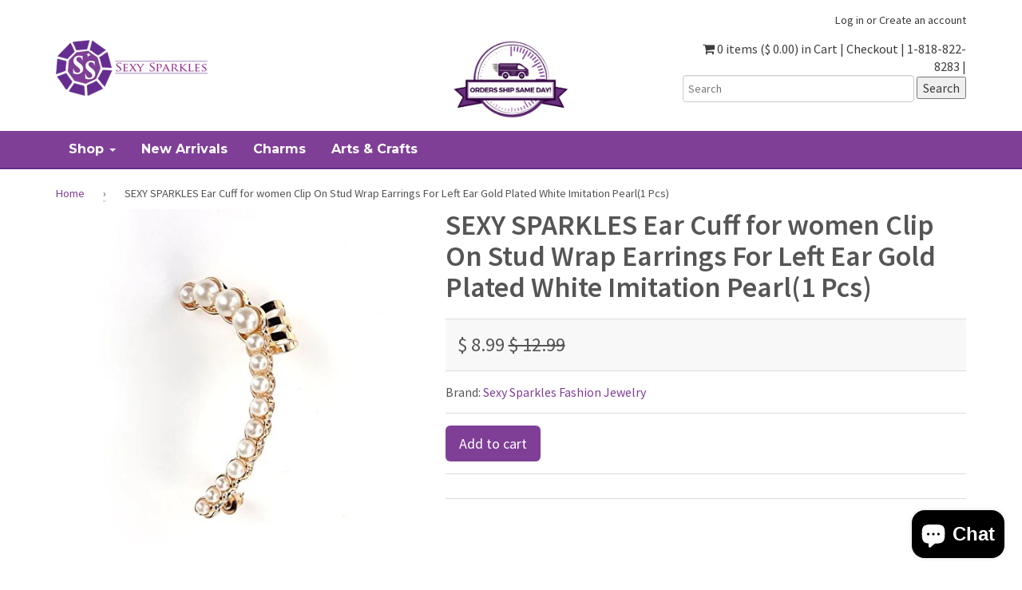

--- FILE ---
content_type: text/html; charset=utf-8
request_url: https://www.sexysparkles.com/products/sexy-sparkles-ear-cuff-for-women-clip-on-stud-wrap-earrings-for-left-ear-gold-plated-white-imitation-pearl1-pcs
body_size: 26429
content:
<!doctype html>
<!--[if lt IE 7]><html class="no-js lt-ie9 lt-ie8 lt-ie7" lang="en"> <![endif]-->
<!--[if IE 7]><html class="no-js lt-ie9 lt-ie8" lang="en"> <![endif]-->
<!--[if IE 8]><html class="no-js lt-ie9" lang="en"> <![endif]-->
<!--[if IE 9 ]><html class="ie9 no-js"> <![endif]-->
<!--[if (gt IE 9)|!(IE)]><!--> <html class="no-js"> <!--<![endif]-->  
<head>
<!-- "snippets/booster-seo.liquid" was not rendered, the associated app was uninstalled -->
  

  <meta charset="utf-8" />
  <!--[if IE]><meta http-equiv='X-UA-Compatible' content='IE=edge,chrome=1' /><![endif]-->

  <link rel="canonical" href="https://www.sexysparkles.com/products/sexy-sparkles-ear-cuff-for-women-clip-on-stud-wrap-earrings-for-left-ear-gold-plated-white-imitation-pearl1-pcs" />

  <meta name="viewport" content="width=device-width, initial-scale=1" />
  
  
  <meta property="og:type" content="product" />
  <meta property="og:title" content="SEXY SPARKLES Ear Cuff for women Clip On Stud Wrap Earrings For Left Ear Gold Plated White Imitation Pearl(1 Pcs)" />
  
  <meta property="og:image" content="http://www.sexysparkles.com/cdn/shop/products/5357-B0105338-Imitation_Pearl_Ear_Cuff_grande.jpg?v=1528304905" />
  <meta property="og:image:secure_url" content="https://www.sexysparkles.com/cdn/shop/products/5357-B0105338-Imitation_Pearl_Ear_Cuff_grande.jpg?v=1528304905" />
  
  <meta property="og:image" content="http://www.sexysparkles.com/cdn/shop/products/5357-B0105338-Imitation_Pearl_Ear_Cuff_3_grande.jpg?v=1528304907" />
  <meta property="og:image:secure_url" content="https://www.sexysparkles.com/cdn/shop/products/5357-B0105338-Imitation_Pearl_Ear_Cuff_3_grande.jpg?v=1528304907" />
  
  <meta property="og:image" content="http://www.sexysparkles.com/cdn/shop/products/5357-B0105338-Imitation_Pearl_Ear_Cuff_2_grande.jpg?v=1528304909" />
  <meta property="og:image:secure_url" content="https://www.sexysparkles.com/cdn/shop/products/5357-B0105338-Imitation_Pearl_Ear_Cuff_2_grande.jpg?v=1528304909" />
  
  <meta property="og:price:amount" content="8.99" />
  <meta property="og:price:currency" content="USD" />



<meta property="og:description" content="Quantity: 1 Ear Cuff Clip On Stud Wrap Earrings For Left Ear Gold Plated White Imitation Pearl Material: Zinc Based Alloy &amp;amp; Acrylic, Color: Gold Plated Measures: Approx:5.2cm x2.4cm(2&quot; x1&quot;) Stopper Size: 5mm x5mm( 2/8&quot; x 2/8&quot;). Post/ Wire Size: (20 gauge)" />

<meta property="og:url" content="https://www.sexysparkles.com/products/sexy-sparkles-ear-cuff-for-women-clip-on-stud-wrap-earrings-for-left-ear-gold-plated-white-imitation-pearl1-pcs" />
<meta property="og:site_name" content="Sexy Sparkles Fashion Jewelry" />
  
 

  <meta name="twitter:card" content="product" />
  <meta name="twitter:title" content="SEXY SPARKLES Ear Cuff for women Clip On Stud Wrap Earrings For Left Ear Gold Plated White Imitation Pearl(1 Pcs)" />
  <meta name="twitter:description" content="Quantity: 1 Ear Cuff Clip On Stud Wrap Earrings For Left Ear Gold Plated White Imitation PearlMaterial: Zinc Based Alloy &amp;amp; Acrylic, Color: Gold PlatedMeasures: Approx:5.2cm x2.4cm(2&quot; x1&quot;)Stopper Size: 5mm x5mm( 2/8&quot; x 2/8&quot;).Post/ Wire Size: (20 gauge)" />
  <meta name="twitter:image" content="http://www.sexysparkles.com/cdn/shop/products/5357-B0105338-Imitation_Pearl_Ear_Cuff_large.jpg?v=1528304905" />
  <meta name="twitter:label1" content="Price" />
  <meta name="twitter:data1" content="$ 8.99 USD" />
  
  <meta name="twitter:label2" content="Brand" />
  <meta name="twitter:data2" content="Sexy Sparkles Fashion Jewelry" />
  


  <script>window.performance && window.performance.mark && window.performance.mark('shopify.content_for_header.start');</script><meta id="shopify-digital-wallet" name="shopify-digital-wallet" content="/11354244/digital_wallets/dialog">
<meta name="shopify-checkout-api-token" content="85dc70232dbdb5a8cf85def071304d73">
<meta id="in-context-paypal-metadata" data-shop-id="11354244" data-venmo-supported="false" data-environment="production" data-locale="en_US" data-paypal-v4="true" data-currency="USD">
<link rel="alternate" type="application/json+oembed" href="https://www.sexysparkles.com/products/sexy-sparkles-ear-cuff-for-women-clip-on-stud-wrap-earrings-for-left-ear-gold-plated-white-imitation-pearl1-pcs.oembed">
<script async="async" src="/checkouts/internal/preloads.js?locale=en-US"></script>
<link rel="preconnect" href="https://shop.app" crossorigin="anonymous">
<script async="async" src="https://shop.app/checkouts/internal/preloads.js?locale=en-US&shop_id=11354244" crossorigin="anonymous"></script>
<script id="apple-pay-shop-capabilities" type="application/json">{"shopId":11354244,"countryCode":"US","currencyCode":"USD","merchantCapabilities":["supports3DS"],"merchantId":"gid:\/\/shopify\/Shop\/11354244","merchantName":"Sexy Sparkles Fashion Jewelry","requiredBillingContactFields":["postalAddress","email","phone"],"requiredShippingContactFields":["postalAddress","email","phone"],"shippingType":"shipping","supportedNetworks":["visa","masterCard","amex","discover","elo","jcb"],"total":{"type":"pending","label":"Sexy Sparkles Fashion Jewelry","amount":"1.00"},"shopifyPaymentsEnabled":true,"supportsSubscriptions":true}</script>
<script id="shopify-features" type="application/json">{"accessToken":"85dc70232dbdb5a8cf85def071304d73","betas":["rich-media-storefront-analytics"],"domain":"www.sexysparkles.com","predictiveSearch":true,"shopId":11354244,"locale":"en"}</script>
<script>var Shopify = Shopify || {};
Shopify.shop = "sexy-sparkles-fashion-jewelry.myshopify.com";
Shopify.locale = "en";
Shopify.currency = {"active":"USD","rate":"1.0"};
Shopify.country = "US";
Shopify.theme = {"name":"theme-export-sexy-sparkles-myshopify-com-shopi","id":98486593,"schema_name":null,"schema_version":null,"theme_store_id":null,"role":"main"};
Shopify.theme.handle = "null";
Shopify.theme.style = {"id":null,"handle":null};
Shopify.cdnHost = "www.sexysparkles.com/cdn";
Shopify.routes = Shopify.routes || {};
Shopify.routes.root = "/";</script>
<script type="module">!function(o){(o.Shopify=o.Shopify||{}).modules=!0}(window);</script>
<script>!function(o){function n(){var o=[];function n(){o.push(Array.prototype.slice.apply(arguments))}return n.q=o,n}var t=o.Shopify=o.Shopify||{};t.loadFeatures=n(),t.autoloadFeatures=n()}(window);</script>
<script>
  window.ShopifyPay = window.ShopifyPay || {};
  window.ShopifyPay.apiHost = "shop.app\/pay";
  window.ShopifyPay.redirectState = null;
</script>
<script id="shop-js-analytics" type="application/json">{"pageType":"product"}</script>
<script defer="defer" async type="module" src="//www.sexysparkles.com/cdn/shopifycloud/shop-js/modules/v2/client.init-shop-cart-sync_BdyHc3Nr.en.esm.js"></script>
<script defer="defer" async type="module" src="//www.sexysparkles.com/cdn/shopifycloud/shop-js/modules/v2/chunk.common_Daul8nwZ.esm.js"></script>
<script type="module">
  await import("//www.sexysparkles.com/cdn/shopifycloud/shop-js/modules/v2/client.init-shop-cart-sync_BdyHc3Nr.en.esm.js");
await import("//www.sexysparkles.com/cdn/shopifycloud/shop-js/modules/v2/chunk.common_Daul8nwZ.esm.js");

  window.Shopify.SignInWithShop?.initShopCartSync?.({"fedCMEnabled":true,"windoidEnabled":true});

</script>
<script>
  window.Shopify = window.Shopify || {};
  if (!window.Shopify.featureAssets) window.Shopify.featureAssets = {};
  window.Shopify.featureAssets['shop-js'] = {"shop-cart-sync":["modules/v2/client.shop-cart-sync_QYOiDySF.en.esm.js","modules/v2/chunk.common_Daul8nwZ.esm.js"],"init-fed-cm":["modules/v2/client.init-fed-cm_DchLp9rc.en.esm.js","modules/v2/chunk.common_Daul8nwZ.esm.js"],"shop-button":["modules/v2/client.shop-button_OV7bAJc5.en.esm.js","modules/v2/chunk.common_Daul8nwZ.esm.js"],"init-windoid":["modules/v2/client.init-windoid_DwxFKQ8e.en.esm.js","modules/v2/chunk.common_Daul8nwZ.esm.js"],"shop-cash-offers":["modules/v2/client.shop-cash-offers_DWtL6Bq3.en.esm.js","modules/v2/chunk.common_Daul8nwZ.esm.js","modules/v2/chunk.modal_CQq8HTM6.esm.js"],"shop-toast-manager":["modules/v2/client.shop-toast-manager_CX9r1SjA.en.esm.js","modules/v2/chunk.common_Daul8nwZ.esm.js"],"init-shop-email-lookup-coordinator":["modules/v2/client.init-shop-email-lookup-coordinator_UhKnw74l.en.esm.js","modules/v2/chunk.common_Daul8nwZ.esm.js"],"pay-button":["modules/v2/client.pay-button_DzxNnLDY.en.esm.js","modules/v2/chunk.common_Daul8nwZ.esm.js"],"avatar":["modules/v2/client.avatar_BTnouDA3.en.esm.js"],"init-shop-cart-sync":["modules/v2/client.init-shop-cart-sync_BdyHc3Nr.en.esm.js","modules/v2/chunk.common_Daul8nwZ.esm.js"],"shop-login-button":["modules/v2/client.shop-login-button_D8B466_1.en.esm.js","modules/v2/chunk.common_Daul8nwZ.esm.js","modules/v2/chunk.modal_CQq8HTM6.esm.js"],"init-customer-accounts-sign-up":["modules/v2/client.init-customer-accounts-sign-up_C8fpPm4i.en.esm.js","modules/v2/client.shop-login-button_D8B466_1.en.esm.js","modules/v2/chunk.common_Daul8nwZ.esm.js","modules/v2/chunk.modal_CQq8HTM6.esm.js"],"init-shop-for-new-customer-accounts":["modules/v2/client.init-shop-for-new-customer-accounts_CVTO0Ztu.en.esm.js","modules/v2/client.shop-login-button_D8B466_1.en.esm.js","modules/v2/chunk.common_Daul8nwZ.esm.js","modules/v2/chunk.modal_CQq8HTM6.esm.js"],"init-customer-accounts":["modules/v2/client.init-customer-accounts_dRgKMfrE.en.esm.js","modules/v2/client.shop-login-button_D8B466_1.en.esm.js","modules/v2/chunk.common_Daul8nwZ.esm.js","modules/v2/chunk.modal_CQq8HTM6.esm.js"],"shop-follow-button":["modules/v2/client.shop-follow-button_CkZpjEct.en.esm.js","modules/v2/chunk.common_Daul8nwZ.esm.js","modules/v2/chunk.modal_CQq8HTM6.esm.js"],"lead-capture":["modules/v2/client.lead-capture_BntHBhfp.en.esm.js","modules/v2/chunk.common_Daul8nwZ.esm.js","modules/v2/chunk.modal_CQq8HTM6.esm.js"],"checkout-modal":["modules/v2/client.checkout-modal_CfxcYbTm.en.esm.js","modules/v2/chunk.common_Daul8nwZ.esm.js","modules/v2/chunk.modal_CQq8HTM6.esm.js"],"shop-login":["modules/v2/client.shop-login_Da4GZ2H6.en.esm.js","modules/v2/chunk.common_Daul8nwZ.esm.js","modules/v2/chunk.modal_CQq8HTM6.esm.js"],"payment-terms":["modules/v2/client.payment-terms_MV4M3zvL.en.esm.js","modules/v2/chunk.common_Daul8nwZ.esm.js","modules/v2/chunk.modal_CQq8HTM6.esm.js"]};
</script>
<script>(function() {
  var isLoaded = false;
  function asyncLoad() {
    if (isLoaded) return;
    isLoaded = true;
    var urls = ["\/\/shopify.privy.com\/widget.js?shop=sexy-sparkles-fashion-jewelry.myshopify.com","https:\/\/cdn-loyalty.yotpo.com\/loader\/vNRAYMCLLhNKc_GZbRn4Fw.js?shop=sexy-sparkles-fashion-jewelry.myshopify.com","https:\/\/cdn.hextom.com\/js\/freeshippingbar.js?shop=sexy-sparkles-fashion-jewelry.myshopify.com"];
    for (var i = 0; i < urls.length; i++) {
      var s = document.createElement('script');
      s.type = 'text/javascript';
      s.async = true;
      s.src = urls[i];
      var x = document.getElementsByTagName('script')[0];
      x.parentNode.insertBefore(s, x);
    }
  };
  if(window.attachEvent) {
    window.attachEvent('onload', asyncLoad);
  } else {
    window.addEventListener('load', asyncLoad, false);
  }
})();</script>
<script id="__st">var __st={"a":11354244,"offset":-28800,"reqid":"fe2ae08d-8b0c-4df2-8598-daee9b8a4cd9-1769029206","pageurl":"www.sexysparkles.com\/products\/sexy-sparkles-ear-cuff-for-women-clip-on-stud-wrap-earrings-for-left-ear-gold-plated-white-imitation-pearl1-pcs","u":"aa2e66d05581","p":"product","rtyp":"product","rid":709105811516};</script>
<script>window.ShopifyPaypalV4VisibilityTracking = true;</script>
<script id="captcha-bootstrap">!function(){'use strict';const t='contact',e='account',n='new_comment',o=[[t,t],['blogs',n],['comments',n],[t,'customer']],c=[[e,'customer_login'],[e,'guest_login'],[e,'recover_customer_password'],[e,'create_customer']],r=t=>t.map((([t,e])=>`form[action*='/${t}']:not([data-nocaptcha='true']) input[name='form_type'][value='${e}']`)).join(','),a=t=>()=>t?[...document.querySelectorAll(t)].map((t=>t.form)):[];function s(){const t=[...o],e=r(t);return a(e)}const i='password',u='form_key',d=['recaptcha-v3-token','g-recaptcha-response','h-captcha-response',i],f=()=>{try{return window.sessionStorage}catch{return}},m='__shopify_v',_=t=>t.elements[u];function p(t,e,n=!1){try{const o=window.sessionStorage,c=JSON.parse(o.getItem(e)),{data:r}=function(t){const{data:e,action:n}=t;return t[m]||n?{data:e,action:n}:{data:t,action:n}}(c);for(const[e,n]of Object.entries(r))t.elements[e]&&(t.elements[e].value=n);n&&o.removeItem(e)}catch(o){console.error('form repopulation failed',{error:o})}}const l='form_type',E='cptcha';function T(t){t.dataset[E]=!0}const w=window,h=w.document,L='Shopify',v='ce_forms',y='captcha';let A=!1;((t,e)=>{const n=(g='f06e6c50-85a8-45c8-87d0-21a2b65856fe',I='https://cdn.shopify.com/shopifycloud/storefront-forms-hcaptcha/ce_storefront_forms_captcha_hcaptcha.v1.5.2.iife.js',D={infoText:'Protected by hCaptcha',privacyText:'Privacy',termsText:'Terms'},(t,e,n)=>{const o=w[L][v],c=o.bindForm;if(c)return c(t,g,e,D).then(n);var r;o.q.push([[t,g,e,D],n]),r=I,A||(h.body.append(Object.assign(h.createElement('script'),{id:'captcha-provider',async:!0,src:r})),A=!0)});var g,I,D;w[L]=w[L]||{},w[L][v]=w[L][v]||{},w[L][v].q=[],w[L][y]=w[L][y]||{},w[L][y].protect=function(t,e){n(t,void 0,e),T(t)},Object.freeze(w[L][y]),function(t,e,n,w,h,L){const[v,y,A,g]=function(t,e,n){const i=e?o:[],u=t?c:[],d=[...i,...u],f=r(d),m=r(i),_=r(d.filter((([t,e])=>n.includes(e))));return[a(f),a(m),a(_),s()]}(w,h,L),I=t=>{const e=t.target;return e instanceof HTMLFormElement?e:e&&e.form},D=t=>v().includes(t);t.addEventListener('submit',(t=>{const e=I(t);if(!e)return;const n=D(e)&&!e.dataset.hcaptchaBound&&!e.dataset.recaptchaBound,o=_(e),c=g().includes(e)&&(!o||!o.value);(n||c)&&t.preventDefault(),c&&!n&&(function(t){try{if(!f())return;!function(t){const e=f();if(!e)return;const n=_(t);if(!n)return;const o=n.value;o&&e.removeItem(o)}(t);const e=Array.from(Array(32),(()=>Math.random().toString(36)[2])).join('');!function(t,e){_(t)||t.append(Object.assign(document.createElement('input'),{type:'hidden',name:u})),t.elements[u].value=e}(t,e),function(t,e){const n=f();if(!n)return;const o=[...t.querySelectorAll(`input[type='${i}']`)].map((({name:t})=>t)),c=[...d,...o],r={};for(const[a,s]of new FormData(t).entries())c.includes(a)||(r[a]=s);n.setItem(e,JSON.stringify({[m]:1,action:t.action,data:r}))}(t,e)}catch(e){console.error('failed to persist form',e)}}(e),e.submit())}));const S=(t,e)=>{t&&!t.dataset[E]&&(n(t,e.some((e=>e===t))),T(t))};for(const o of['focusin','change'])t.addEventListener(o,(t=>{const e=I(t);D(e)&&S(e,y())}));const B=e.get('form_key'),M=e.get(l),P=B&&M;t.addEventListener('DOMContentLoaded',(()=>{const t=y();if(P)for(const e of t)e.elements[l].value===M&&p(e,B);[...new Set([...A(),...v().filter((t=>'true'===t.dataset.shopifyCaptcha))])].forEach((e=>S(e,t)))}))}(h,new URLSearchParams(w.location.search),n,t,e,['guest_login'])})(!0,!0)}();</script>
<script integrity="sha256-4kQ18oKyAcykRKYeNunJcIwy7WH5gtpwJnB7kiuLZ1E=" data-source-attribution="shopify.loadfeatures" defer="defer" src="//www.sexysparkles.com/cdn/shopifycloud/storefront/assets/storefront/load_feature-a0a9edcb.js" crossorigin="anonymous"></script>
<script crossorigin="anonymous" defer="defer" src="//www.sexysparkles.com/cdn/shopifycloud/storefront/assets/shopify_pay/storefront-65b4c6d7.js?v=20250812"></script>
<script data-source-attribution="shopify.dynamic_checkout.dynamic.init">var Shopify=Shopify||{};Shopify.PaymentButton=Shopify.PaymentButton||{isStorefrontPortableWallets:!0,init:function(){window.Shopify.PaymentButton.init=function(){};var t=document.createElement("script");t.src="https://www.sexysparkles.com/cdn/shopifycloud/portable-wallets/latest/portable-wallets.en.js",t.type="module",document.head.appendChild(t)}};
</script>
<script data-source-attribution="shopify.dynamic_checkout.buyer_consent">
  function portableWalletsHideBuyerConsent(e){var t=document.getElementById("shopify-buyer-consent"),n=document.getElementById("shopify-subscription-policy-button");t&&n&&(t.classList.add("hidden"),t.setAttribute("aria-hidden","true"),n.removeEventListener("click",e))}function portableWalletsShowBuyerConsent(e){var t=document.getElementById("shopify-buyer-consent"),n=document.getElementById("shopify-subscription-policy-button");t&&n&&(t.classList.remove("hidden"),t.removeAttribute("aria-hidden"),n.addEventListener("click",e))}window.Shopify?.PaymentButton&&(window.Shopify.PaymentButton.hideBuyerConsent=portableWalletsHideBuyerConsent,window.Shopify.PaymentButton.showBuyerConsent=portableWalletsShowBuyerConsent);
</script>
<script data-source-attribution="shopify.dynamic_checkout.cart.bootstrap">document.addEventListener("DOMContentLoaded",(function(){function t(){return document.querySelector("shopify-accelerated-checkout-cart, shopify-accelerated-checkout")}if(t())Shopify.PaymentButton.init();else{new MutationObserver((function(e,n){t()&&(Shopify.PaymentButton.init(),n.disconnect())})).observe(document.body,{childList:!0,subtree:!0})}}));
</script>
<script id='scb4127' type='text/javascript' async='' src='https://www.sexysparkles.com/cdn/shopifycloud/privacy-banner/storefront-banner.js'></script><link id="shopify-accelerated-checkout-styles" rel="stylesheet" media="screen" href="https://www.sexysparkles.com/cdn/shopifycloud/portable-wallets/latest/accelerated-checkout-backwards-compat.css" crossorigin="anonymous">
<style id="shopify-accelerated-checkout-cart">
        #shopify-buyer-consent {
  margin-top: 1em;
  display: inline-block;
  width: 100%;
}

#shopify-buyer-consent.hidden {
  display: none;
}

#shopify-subscription-policy-button {
  background: none;
  border: none;
  padding: 0;
  text-decoration: underline;
  font-size: inherit;
  cursor: pointer;
}

#shopify-subscription-policy-button::before {
  box-shadow: none;
}

      </style>

<script>window.performance && window.performance.mark && window.performance.mark('shopify.content_for_header.end');</script>

  <link href="//www.sexysparkles.com/cdn/shop/t/5/assets/style.scss.css?v=167093936934435178091463432580" rel="stylesheet" type="text/css" media="all" />
  <link href="//www.sexysparkles.com/cdn/shop/t/5/assets/custom.scss.css?v=179014365696157931091466003917" rel="stylesheet" type="text/css" media="all" />
  <link href="//www.sexysparkles.com/cdn/s/global/social/social-icons.css" rel="stylesheet" type="text/css" media="all" />
  <link href="//cdnjs.cloudflare.com/ajax/libs/font-awesome/4.0.3/css/font-awesome.css" rel="stylesheet" type="text/css" media="all" />
  <link href='//fonts.googleapis.com/css?family=Cinzel:400,700' rel='stylesheet' type='text/css'>
  <link href='//fonts.googleapis.com/css?family=Montserrat:400,700' rel='stylesheet' type='text/css'>
  <link href="//fonts.googleapis.com/css?family=Source+Sans+Pro:400,600,700,400italic,600italic,700italic" rel="stylesheet" type="text/css" media="all" />

  <!--[if lt IE 9]>
  <script src="//html5shiv.googlecode.com/svn/trunk/html5.js" type="text/javascript"></script>
  <![endif]-->

  <script src="//www.sexysparkles.com/cdn/shopifycloud/storefront/assets/themes_support/shopify_common-5f594365.js" type="text/javascript"></script>
  
  
  <!-- Additional Shopify helpers that will likely be added to the global shopify_common.js some day soon. -->
  <script src="//www.sexysparkles.com/cdn/shop/t/5/assets/shopify_common.js?v=14298614452551288571461608056" type="text/javascript"></script>

  <script src="//www.sexysparkles.com/cdn/shopifycloud/storefront/assets/themes_support/option_selection-b017cd28.js" type="text/javascript"></script>

  <script src="//ajax.googleapis.com/ajax/libs/jquery/1.11.0/jquery.min.js" type="text/javascript"></script>
  <script>jQuery('html').removeClass('no-js').addClass('js');</script>

<!-- Facebook Pixel Code M8242 -->
<script>
!function(f,b,e,v,n,t,s){if(f.fbq)return;n=f.fbq=function(){n.callMethod?
n.callMethod.apply(n,arguments):n.queue.push(arguments)};if(!f._fbq)f._fbq=n;
n.push=n;n.loaded=!0;n.version='2.0';n.queue=[];t=b.createElement(e);t.async=!0;
t.src=v;s=b.getElementsByTagName(e)[0];s.parentNode.insertBefore(t,s)}(window,
document,'script','https://connect.facebook.net/en_US/fbevents.js');

fbq('init', '375049685998922');
fbq('track', "PageView");</script>
<noscript><img height="1" width="1" style="display:none"
src="https://www.facebook.com/tr?id=375049685998922&ev=PageView&noscript=1"
/></noscript>
<!-- End Facebook Pixel Code M8242 -->
<!-- Bing UET Tag M8242 --> 
 <script>(function(w,d,t,r,u){var f,n,i;w[u]=w[u]||[],f=function(){var o={ti:"5267816"};o.q=w[u],w[u]=new UET(o),w[u].push("pageLoad")},n=d.createElement(t),n.src=r,n.async=1,n.onload=n.onreadystatechange=function(){var s=this.readyState;s&&s!=="loaded"&&s!=="complete"||(f(),n.onload=n.onreadystatechange=null)},i=d.getElementsByTagName(t)[0],i.parentNode.insertBefore(n,i)})(window,document,"script","//bat.bing.com/bat.js","uetq");</script><noscript><img src="//bat.bing.com/action/0?ti=5267816&Ver=2" height="0" width="0" style="display:none; visibility: hidden;" /></noscript>
<!-- End Bing UET Tag M8242 -->
  <meta name="msvalidate.01" content="70661F8279A62D63B7C79B03F1CF8380" />
<script src="https://cdn.shopify.com/extensions/e8878072-2f6b-4e89-8082-94b04320908d/inbox-1254/assets/inbox-chat-loader.js" type="text/javascript" defer="defer"></script>
<link href="https://monorail-edge.shopifysvc.com" rel="dns-prefetch">
<script>(function(){if ("sendBeacon" in navigator && "performance" in window) {try {var session_token_from_headers = performance.getEntriesByType('navigation')[0].serverTiming.find(x => x.name == '_s').description;} catch {var session_token_from_headers = undefined;}var session_cookie_matches = document.cookie.match(/_shopify_s=([^;]*)/);var session_token_from_cookie = session_cookie_matches && session_cookie_matches.length === 2 ? session_cookie_matches[1] : "";var session_token = session_token_from_headers || session_token_from_cookie || "";function handle_abandonment_event(e) {var entries = performance.getEntries().filter(function(entry) {return /monorail-edge.shopifysvc.com/.test(entry.name);});if (!window.abandonment_tracked && entries.length === 0) {window.abandonment_tracked = true;var currentMs = Date.now();var navigation_start = performance.timing.navigationStart;var payload = {shop_id: 11354244,url: window.location.href,navigation_start,duration: currentMs - navigation_start,session_token,page_type: "product"};window.navigator.sendBeacon("https://monorail-edge.shopifysvc.com/v1/produce", JSON.stringify({schema_id: "online_store_buyer_site_abandonment/1.1",payload: payload,metadata: {event_created_at_ms: currentMs,event_sent_at_ms: currentMs}}));}}window.addEventListener('pagehide', handle_abandonment_event);}}());</script>
<script id="web-pixels-manager-setup">(function e(e,d,r,n,o){if(void 0===o&&(o={}),!Boolean(null===(a=null===(i=window.Shopify)||void 0===i?void 0:i.analytics)||void 0===a?void 0:a.replayQueue)){var i,a;window.Shopify=window.Shopify||{};var t=window.Shopify;t.analytics=t.analytics||{};var s=t.analytics;s.replayQueue=[],s.publish=function(e,d,r){return s.replayQueue.push([e,d,r]),!0};try{self.performance.mark("wpm:start")}catch(e){}var l=function(){var e={modern:/Edge?\/(1{2}[4-9]|1[2-9]\d|[2-9]\d{2}|\d{4,})\.\d+(\.\d+|)|Firefox\/(1{2}[4-9]|1[2-9]\d|[2-9]\d{2}|\d{4,})\.\d+(\.\d+|)|Chrom(ium|e)\/(9{2}|\d{3,})\.\d+(\.\d+|)|(Maci|X1{2}).+ Version\/(15\.\d+|(1[6-9]|[2-9]\d|\d{3,})\.\d+)([,.]\d+|)( \(\w+\)|)( Mobile\/\w+|) Safari\/|Chrome.+OPR\/(9{2}|\d{3,})\.\d+\.\d+|(CPU[ +]OS|iPhone[ +]OS|CPU[ +]iPhone|CPU IPhone OS|CPU iPad OS)[ +]+(15[._]\d+|(1[6-9]|[2-9]\d|\d{3,})[._]\d+)([._]\d+|)|Android:?[ /-](13[3-9]|1[4-9]\d|[2-9]\d{2}|\d{4,})(\.\d+|)(\.\d+|)|Android.+Firefox\/(13[5-9]|1[4-9]\d|[2-9]\d{2}|\d{4,})\.\d+(\.\d+|)|Android.+Chrom(ium|e)\/(13[3-9]|1[4-9]\d|[2-9]\d{2}|\d{4,})\.\d+(\.\d+|)|SamsungBrowser\/([2-9]\d|\d{3,})\.\d+/,legacy:/Edge?\/(1[6-9]|[2-9]\d|\d{3,})\.\d+(\.\d+|)|Firefox\/(5[4-9]|[6-9]\d|\d{3,})\.\d+(\.\d+|)|Chrom(ium|e)\/(5[1-9]|[6-9]\d|\d{3,})\.\d+(\.\d+|)([\d.]+$|.*Safari\/(?![\d.]+ Edge\/[\d.]+$))|(Maci|X1{2}).+ Version\/(10\.\d+|(1[1-9]|[2-9]\d|\d{3,})\.\d+)([,.]\d+|)( \(\w+\)|)( Mobile\/\w+|) Safari\/|Chrome.+OPR\/(3[89]|[4-9]\d|\d{3,})\.\d+\.\d+|(CPU[ +]OS|iPhone[ +]OS|CPU[ +]iPhone|CPU IPhone OS|CPU iPad OS)[ +]+(10[._]\d+|(1[1-9]|[2-9]\d|\d{3,})[._]\d+)([._]\d+|)|Android:?[ /-](13[3-9]|1[4-9]\d|[2-9]\d{2}|\d{4,})(\.\d+|)(\.\d+|)|Mobile Safari.+OPR\/([89]\d|\d{3,})\.\d+\.\d+|Android.+Firefox\/(13[5-9]|1[4-9]\d|[2-9]\d{2}|\d{4,})\.\d+(\.\d+|)|Android.+Chrom(ium|e)\/(13[3-9]|1[4-9]\d|[2-9]\d{2}|\d{4,})\.\d+(\.\d+|)|Android.+(UC? ?Browser|UCWEB|U3)[ /]?(15\.([5-9]|\d{2,})|(1[6-9]|[2-9]\d|\d{3,})\.\d+)\.\d+|SamsungBrowser\/(5\.\d+|([6-9]|\d{2,})\.\d+)|Android.+MQ{2}Browser\/(14(\.(9|\d{2,})|)|(1[5-9]|[2-9]\d|\d{3,})(\.\d+|))(\.\d+|)|K[Aa][Ii]OS\/(3\.\d+|([4-9]|\d{2,})\.\d+)(\.\d+|)/},d=e.modern,r=e.legacy,n=navigator.userAgent;return n.match(d)?"modern":n.match(r)?"legacy":"unknown"}(),u="modern"===l?"modern":"legacy",c=(null!=n?n:{modern:"",legacy:""})[u],f=function(e){return[e.baseUrl,"/wpm","/b",e.hashVersion,"modern"===e.buildTarget?"m":"l",".js"].join("")}({baseUrl:d,hashVersion:r,buildTarget:u}),m=function(e){var d=e.version,r=e.bundleTarget,n=e.surface,o=e.pageUrl,i=e.monorailEndpoint;return{emit:function(e){var a=e.status,t=e.errorMsg,s=(new Date).getTime(),l=JSON.stringify({metadata:{event_sent_at_ms:s},events:[{schema_id:"web_pixels_manager_load/3.1",payload:{version:d,bundle_target:r,page_url:o,status:a,surface:n,error_msg:t},metadata:{event_created_at_ms:s}}]});if(!i)return console&&console.warn&&console.warn("[Web Pixels Manager] No Monorail endpoint provided, skipping logging."),!1;try{return self.navigator.sendBeacon.bind(self.navigator)(i,l)}catch(e){}var u=new XMLHttpRequest;try{return u.open("POST",i,!0),u.setRequestHeader("Content-Type","text/plain"),u.send(l),!0}catch(e){return console&&console.warn&&console.warn("[Web Pixels Manager] Got an unhandled error while logging to Monorail."),!1}}}}({version:r,bundleTarget:l,surface:e.surface,pageUrl:self.location.href,monorailEndpoint:e.monorailEndpoint});try{o.browserTarget=l,function(e){var d=e.src,r=e.async,n=void 0===r||r,o=e.onload,i=e.onerror,a=e.sri,t=e.scriptDataAttributes,s=void 0===t?{}:t,l=document.createElement("script"),u=document.querySelector("head"),c=document.querySelector("body");if(l.async=n,l.src=d,a&&(l.integrity=a,l.crossOrigin="anonymous"),s)for(var f in s)if(Object.prototype.hasOwnProperty.call(s,f))try{l.dataset[f]=s[f]}catch(e){}if(o&&l.addEventListener("load",o),i&&l.addEventListener("error",i),u)u.appendChild(l);else{if(!c)throw new Error("Did not find a head or body element to append the script");c.appendChild(l)}}({src:f,async:!0,onload:function(){if(!function(){var e,d;return Boolean(null===(d=null===(e=window.Shopify)||void 0===e?void 0:e.analytics)||void 0===d?void 0:d.initialized)}()){var d=window.webPixelsManager.init(e)||void 0;if(d){var r=window.Shopify.analytics;r.replayQueue.forEach((function(e){var r=e[0],n=e[1],o=e[2];d.publishCustomEvent(r,n,o)})),r.replayQueue=[],r.publish=d.publishCustomEvent,r.visitor=d.visitor,r.initialized=!0}}},onerror:function(){return m.emit({status:"failed",errorMsg:"".concat(f," has failed to load")})},sri:function(e){var d=/^sha384-[A-Za-z0-9+/=]+$/;return"string"==typeof e&&d.test(e)}(c)?c:"",scriptDataAttributes:o}),m.emit({status:"loading"})}catch(e){m.emit({status:"failed",errorMsg:(null==e?void 0:e.message)||"Unknown error"})}}})({shopId: 11354244,storefrontBaseUrl: "https://www.sexysparkles.com",extensionsBaseUrl: "https://extensions.shopifycdn.com/cdn/shopifycloud/web-pixels-manager",monorailEndpoint: "https://monorail-edge.shopifysvc.com/unstable/produce_batch",surface: "storefront-renderer",enabledBetaFlags: ["2dca8a86"],webPixelsConfigList: [{"id":"138084665","eventPayloadVersion":"v1","runtimeContext":"LAX","scriptVersion":"1","type":"CUSTOM","privacyPurposes":["MARKETING"],"name":"Meta pixel (migrated)"},{"id":"shopify-app-pixel","configuration":"{}","eventPayloadVersion":"v1","runtimeContext":"STRICT","scriptVersion":"0450","apiClientId":"shopify-pixel","type":"APP","privacyPurposes":["ANALYTICS","MARKETING"]},{"id":"shopify-custom-pixel","eventPayloadVersion":"v1","runtimeContext":"LAX","scriptVersion":"0450","apiClientId":"shopify-pixel","type":"CUSTOM","privacyPurposes":["ANALYTICS","MARKETING"]}],isMerchantRequest: false,initData: {"shop":{"name":"Sexy Sparkles Fashion Jewelry","paymentSettings":{"currencyCode":"USD"},"myshopifyDomain":"sexy-sparkles-fashion-jewelry.myshopify.com","countryCode":"US","storefrontUrl":"https:\/\/www.sexysparkles.com"},"customer":null,"cart":null,"checkout":null,"productVariants":[{"price":{"amount":8.99,"currencyCode":"USD"},"product":{"title":"SEXY SPARKLES Ear Cuff for women Clip On Stud Wrap Earrings For Left Ear Gold Plated White Imitation Pearl(1 Pcs)","vendor":"Sexy Sparkles Fashion Jewelry","id":"709105811516","untranslatedTitle":"SEXY SPARKLES Ear Cuff for women Clip On Stud Wrap Earrings For Left Ear Gold Plated White Imitation Pearl(1 Pcs)","url":"\/products\/sexy-sparkles-ear-cuff-for-women-clip-on-stud-wrap-earrings-for-left-ear-gold-plated-white-imitation-pearl1-pcs","type":"Earrings"},"id":"8620194824252","image":{"src":"\/\/www.sexysparkles.com\/cdn\/shop\/products\/5357-B0105338-Imitation_Pearl_Ear_Cuff.jpg?v=1528304905"},"sku":"5357-B0105338-Imitation Pearl Ear Cuff","title":"Default Title","untranslatedTitle":"Default Title"}],"purchasingCompany":null},},"https://www.sexysparkles.com/cdn","fcfee988w5aeb613cpc8e4bc33m6693e112",{"modern":"","legacy":""},{"shopId":"11354244","storefrontBaseUrl":"https:\/\/www.sexysparkles.com","extensionBaseUrl":"https:\/\/extensions.shopifycdn.com\/cdn\/shopifycloud\/web-pixels-manager","surface":"storefront-renderer","enabledBetaFlags":"[\"2dca8a86\"]","isMerchantRequest":"false","hashVersion":"fcfee988w5aeb613cpc8e4bc33m6693e112","publish":"custom","events":"[[\"page_viewed\",{}],[\"product_viewed\",{\"productVariant\":{\"price\":{\"amount\":8.99,\"currencyCode\":\"USD\"},\"product\":{\"title\":\"SEXY SPARKLES Ear Cuff for women Clip On Stud Wrap Earrings For Left Ear Gold Plated White Imitation Pearl(1 Pcs)\",\"vendor\":\"Sexy Sparkles Fashion Jewelry\",\"id\":\"709105811516\",\"untranslatedTitle\":\"SEXY SPARKLES Ear Cuff for women Clip On Stud Wrap Earrings For Left Ear Gold Plated White Imitation Pearl(1 Pcs)\",\"url\":\"\/products\/sexy-sparkles-ear-cuff-for-women-clip-on-stud-wrap-earrings-for-left-ear-gold-plated-white-imitation-pearl1-pcs\",\"type\":\"Earrings\"},\"id\":\"8620194824252\",\"image\":{\"src\":\"\/\/www.sexysparkles.com\/cdn\/shop\/products\/5357-B0105338-Imitation_Pearl_Ear_Cuff.jpg?v=1528304905\"},\"sku\":\"5357-B0105338-Imitation Pearl Ear Cuff\",\"title\":\"Default Title\",\"untranslatedTitle\":\"Default Title\"}}]]"});</script><script>
  window.ShopifyAnalytics = window.ShopifyAnalytics || {};
  window.ShopifyAnalytics.meta = window.ShopifyAnalytics.meta || {};
  window.ShopifyAnalytics.meta.currency = 'USD';
  var meta = {"product":{"id":709105811516,"gid":"gid:\/\/shopify\/Product\/709105811516","vendor":"Sexy Sparkles Fashion Jewelry","type":"Earrings","handle":"sexy-sparkles-ear-cuff-for-women-clip-on-stud-wrap-earrings-for-left-ear-gold-plated-white-imitation-pearl1-pcs","variants":[{"id":8620194824252,"price":899,"name":"SEXY SPARKLES Ear Cuff for women Clip On Stud Wrap Earrings For Left Ear Gold Plated White Imitation Pearl(1 Pcs)","public_title":null,"sku":"5357-B0105338-Imitation Pearl Ear Cuff"}],"remote":false},"page":{"pageType":"product","resourceType":"product","resourceId":709105811516,"requestId":"fe2ae08d-8b0c-4df2-8598-daee9b8a4cd9-1769029206"}};
  for (var attr in meta) {
    window.ShopifyAnalytics.meta[attr] = meta[attr];
  }
</script>
<script class="analytics">
  (function () {
    var customDocumentWrite = function(content) {
      var jquery = null;

      if (window.jQuery) {
        jquery = window.jQuery;
      } else if (window.Checkout && window.Checkout.$) {
        jquery = window.Checkout.$;
      }

      if (jquery) {
        jquery('body').append(content);
      }
    };

    var hasLoggedConversion = function(token) {
      if (token) {
        return document.cookie.indexOf('loggedConversion=' + token) !== -1;
      }
      return false;
    }

    var setCookieIfConversion = function(token) {
      if (token) {
        var twoMonthsFromNow = new Date(Date.now());
        twoMonthsFromNow.setMonth(twoMonthsFromNow.getMonth() + 2);

        document.cookie = 'loggedConversion=' + token + '; expires=' + twoMonthsFromNow;
      }
    }

    var trekkie = window.ShopifyAnalytics.lib = window.trekkie = window.trekkie || [];
    if (trekkie.integrations) {
      return;
    }
    trekkie.methods = [
      'identify',
      'page',
      'ready',
      'track',
      'trackForm',
      'trackLink'
    ];
    trekkie.factory = function(method) {
      return function() {
        var args = Array.prototype.slice.call(arguments);
        args.unshift(method);
        trekkie.push(args);
        return trekkie;
      };
    };
    for (var i = 0; i < trekkie.methods.length; i++) {
      var key = trekkie.methods[i];
      trekkie[key] = trekkie.factory(key);
    }
    trekkie.load = function(config) {
      trekkie.config = config || {};
      trekkie.config.initialDocumentCookie = document.cookie;
      var first = document.getElementsByTagName('script')[0];
      var script = document.createElement('script');
      script.type = 'text/javascript';
      script.onerror = function(e) {
        var scriptFallback = document.createElement('script');
        scriptFallback.type = 'text/javascript';
        scriptFallback.onerror = function(error) {
                var Monorail = {
      produce: function produce(monorailDomain, schemaId, payload) {
        var currentMs = new Date().getTime();
        var event = {
          schema_id: schemaId,
          payload: payload,
          metadata: {
            event_created_at_ms: currentMs,
            event_sent_at_ms: currentMs
          }
        };
        return Monorail.sendRequest("https://" + monorailDomain + "/v1/produce", JSON.stringify(event));
      },
      sendRequest: function sendRequest(endpointUrl, payload) {
        // Try the sendBeacon API
        if (window && window.navigator && typeof window.navigator.sendBeacon === 'function' && typeof window.Blob === 'function' && !Monorail.isIos12()) {
          var blobData = new window.Blob([payload], {
            type: 'text/plain'
          });

          if (window.navigator.sendBeacon(endpointUrl, blobData)) {
            return true;
          } // sendBeacon was not successful

        } // XHR beacon

        var xhr = new XMLHttpRequest();

        try {
          xhr.open('POST', endpointUrl);
          xhr.setRequestHeader('Content-Type', 'text/plain');
          xhr.send(payload);
        } catch (e) {
          console.log(e);
        }

        return false;
      },
      isIos12: function isIos12() {
        return window.navigator.userAgent.lastIndexOf('iPhone; CPU iPhone OS 12_') !== -1 || window.navigator.userAgent.lastIndexOf('iPad; CPU OS 12_') !== -1;
      }
    };
    Monorail.produce('monorail-edge.shopifysvc.com',
      'trekkie_storefront_load_errors/1.1',
      {shop_id: 11354244,
      theme_id: 98486593,
      app_name: "storefront",
      context_url: window.location.href,
      source_url: "//www.sexysparkles.com/cdn/s/trekkie.storefront.cd680fe47e6c39ca5d5df5f0a32d569bc48c0f27.min.js"});

        };
        scriptFallback.async = true;
        scriptFallback.src = '//www.sexysparkles.com/cdn/s/trekkie.storefront.cd680fe47e6c39ca5d5df5f0a32d569bc48c0f27.min.js';
        first.parentNode.insertBefore(scriptFallback, first);
      };
      script.async = true;
      script.src = '//www.sexysparkles.com/cdn/s/trekkie.storefront.cd680fe47e6c39ca5d5df5f0a32d569bc48c0f27.min.js';
      first.parentNode.insertBefore(script, first);
    };
    trekkie.load(
      {"Trekkie":{"appName":"storefront","development":false,"defaultAttributes":{"shopId":11354244,"isMerchantRequest":null,"themeId":98486593,"themeCityHash":"11483546363471598631","contentLanguage":"en","currency":"USD","eventMetadataId":"634e3f14-7483-43ea-bc2d-438a20afe303"},"isServerSideCookieWritingEnabled":true,"monorailRegion":"shop_domain","enabledBetaFlags":["65f19447"]},"Session Attribution":{},"S2S":{"facebookCapiEnabled":false,"source":"trekkie-storefront-renderer","apiClientId":580111}}
    );

    var loaded = false;
    trekkie.ready(function() {
      if (loaded) return;
      loaded = true;

      window.ShopifyAnalytics.lib = window.trekkie;

      var originalDocumentWrite = document.write;
      document.write = customDocumentWrite;
      try { window.ShopifyAnalytics.merchantGoogleAnalytics.call(this); } catch(error) {};
      document.write = originalDocumentWrite;

      window.ShopifyAnalytics.lib.page(null,{"pageType":"product","resourceType":"product","resourceId":709105811516,"requestId":"fe2ae08d-8b0c-4df2-8598-daee9b8a4cd9-1769029206","shopifyEmitted":true});

      var match = window.location.pathname.match(/checkouts\/(.+)\/(thank_you|post_purchase)/)
      var token = match? match[1]: undefined;
      if (!hasLoggedConversion(token)) {
        setCookieIfConversion(token);
        window.ShopifyAnalytics.lib.track("Viewed Product",{"currency":"USD","variantId":8620194824252,"productId":709105811516,"productGid":"gid:\/\/shopify\/Product\/709105811516","name":"SEXY SPARKLES Ear Cuff for women Clip On Stud Wrap Earrings For Left Ear Gold Plated White Imitation Pearl(1 Pcs)","price":"8.99","sku":"5357-B0105338-Imitation Pearl Ear Cuff","brand":"Sexy Sparkles Fashion Jewelry","variant":null,"category":"Earrings","nonInteraction":true,"remote":false},undefined,undefined,{"shopifyEmitted":true});
      window.ShopifyAnalytics.lib.track("monorail:\/\/trekkie_storefront_viewed_product\/1.1",{"currency":"USD","variantId":8620194824252,"productId":709105811516,"productGid":"gid:\/\/shopify\/Product\/709105811516","name":"SEXY SPARKLES Ear Cuff for women Clip On Stud Wrap Earrings For Left Ear Gold Plated White Imitation Pearl(1 Pcs)","price":"8.99","sku":"5357-B0105338-Imitation Pearl Ear Cuff","brand":"Sexy Sparkles Fashion Jewelry","variant":null,"category":"Earrings","nonInteraction":true,"remote":false,"referer":"https:\/\/www.sexysparkles.com\/products\/sexy-sparkles-ear-cuff-for-women-clip-on-stud-wrap-earrings-for-left-ear-gold-plated-white-imitation-pearl1-pcs"});
      }
    });


        var eventsListenerScript = document.createElement('script');
        eventsListenerScript.async = true;
        eventsListenerScript.src = "//www.sexysparkles.com/cdn/shopifycloud/storefront/assets/shop_events_listener-3da45d37.js";
        document.getElementsByTagName('head')[0].appendChild(eventsListenerScript);

})();</script>
<script
  defer
  src="https://www.sexysparkles.com/cdn/shopifycloud/perf-kit/shopify-perf-kit-3.0.4.min.js"
  data-application="storefront-renderer"
  data-shop-id="11354244"
  data-render-region="gcp-us-central1"
  data-page-type="product"
  data-theme-instance-id="98486593"
  data-theme-name=""
  data-theme-version=""
  data-monorail-region="shop_domain"
  data-resource-timing-sampling-rate="10"
  data-shs="true"
  data-shs-beacon="true"
  data-shs-export-with-fetch="true"
  data-shs-logs-sample-rate="1"
  data-shs-beacon-endpoint="https://www.sexysparkles.com/api/collect"
></script>
</head>

<body id="sexy-sparkles-ear-cuff-for-women-clip-on-stud-wrap-earrings-for-left-e" class="template-product" >

    <header class="site-header" role="banner">
      
      
      
      <div class="mobile-header visible-xs visible-sm">
        <div class="container">
          <div class="row">
            <div class="col-xs-3">
              <button class="btn btn-link btn-mobile-nav toggle-mobile-nav"><i class="fa fa-bars"></i></button>
            </div>
            <div class="col-xs-9">
              <div class="mobileCart-link text-right">
                <a class="btn btn-link btn-mobileCart" href="/cart"><i class="fa fa-shopping-cart"></i> 0 ($ 0.00)</a>
            
              </div>
            </div>
          </div>
        </div>
      </div>
      
      <div class="header-main">
        <div class="header-top hidden-xs hidden-sm">
          <div class="container">
            
            <div class="customer-links text-right">
              
              <a href="/account/login" id="customer_login_link">Log in</a>
              
              or <a href="/account/register" id="customer_register_link">Create an account</a>
              
              
            </div>
            
          </div>
        </div><!--/.header-top-->
        <div class="container">
          

          <div class="row">
            <div class="col-md-4 text-center-sm">
              
              <a id="logo" href="/">
                <img src="//www.sexysparkles.com/cdn/shop/t/5/assets/logo.png?v=119433201086353409551461608056" alt="Sexy Sparkles Fashion Jewelry" />
              </a>
              
            </div>
             <div class="col-md-4 text-center-sm">
              <img style="width: 41%;text-align: center;display: block;margin: 0 auto;" src="https://cdn.shopify.com/s/files/1/1135/4244/t/5/assets/sexy-sparkles-badge.png?6157552218908891796">
            </div>
            <div class="col-md-4 text-right">
              <div class="cart-link">
                <div class="hidden-xs hidden-sm">
                <a href="/cart"><i class="fa fa-shopping-cart hidden-xs hidden-sm"></i> 0 items ($ 0.00) in Cart</a>
                |
                <a href="/checkout">Checkout</a>
                |
                <a href="tel:18188228283">1-818-822-8283</a>
                |
            	</div>
                    <form class="search" action="/search">
    <input type="text" placeholder="Search" name="q" value=""  />
    <input type="submit" value="Search" />
</form>
              </div>
            </div>
          </div>
        </div><!--/.container-->
      </div>
      
      <div class="site-header-nav hidden-xs hidden-sm">
        <div class="container">
          

<nav id="PrimaryMenu">
  <ul class="main-nav clearfix">  
    <li class="megamenu-wrap">
        <a href="/collections/">Shop <b class="caret"></b></a>
        <div class="megamenu">
            <div class="row">
                <div class="col-sm-3">
                    <div class="inner">
                        <h3><a href="/collections/bracelets">Bracelets</a></h3>
                        <ul>
                            <li><a href="/collections/leather-bracelets">Leather Bracelets</a></li>
                            <li><a href="/collections/metal-bracelets">Metal Bracelets</a></li>
                            <li><a href="/collections/chunk-charm-bracelets">Chunk Charm Bracelets</a></li>
                            <li><a href="/collections/bracelets">Bracelets</a></li>
                        </ul>
                    </div>
                </div>
                <div class="col-sm-3">
                    <div class="inner">
                        <h3><a href="/collections/glam-air-all">Glam Air Makeup</a></h3>
                        <ul>
                            <li><a href="/collections/glam-air-blush">Blush</a></li>
                            <li><a href="/collections/glam-air-eyeshadow">Eyeshadow</a></li>
                            <li><a href="/collections/matte-makeup">Matte Makeup</a></li>
                            <li><a href="/collections/satin-makeup">Satin Makeup</a></li>
                            <li><a href="/collections/moisturizer">Moisturizer</a></li>
                            <li><a href="/collections/mineral-powder-foundation">Mineral Powder Foundation</a></li>
                            <li><a href="/collections/airbrush-system">Airbrush System</a></li>
                            <li><a href="/collections/primer">Primer</a></li>
                            <li><a href="/collections/sets">Sets</a></li>
                         </ul>
                    </div>
                </div>
                <div class="col-sm-3">
                    <div class="inner">
                        <h3><a href="/collections/feather-hair-extensions">Feather Hair Extensions</a></h3>
                        <ul>
                            <li><a href="/collections/feather-hair-extensions/feather-hair-extensions">Feather Hair Extensions</a></li>
                            <li><a href="/collections/feather-hair-extensions/new-arrivals">New Arrivals</a></li>
                        </ul>
                    </div>
                </div>
                <div class="col-sm-3">
                    <div class="inner">
                        <h3><a href="/collections/earrings">Earrings</a></h3>
                        <ul>
                            <li><a href="/collections/earrings/earrings">Earrings</a></li>
                            <li><a href="/collections/earrings/new-arrivals">New Arrivals</a></li>
                        </ul>
                    </div>
                </div>
            </div><!--/.row-->

            <div class="row">
                <div class="col-sm-3">
                    <div class="inner">
                        <h3><a href="/collections/hair-accessories">Hair Accessories</a></h3>
                        <ul>
                            <li><a href="/collections/hair-accessories/hair-accessories">Hair Accessories</a></li>
                            <li><a href="/collections/hair-accessories/new-arrivals">New Arrivals</a></li>
                        </ul>
                    </div>
                </div>
                <div class="col-sm-3">
                    <div class="inner">
                        <h3><a href="/collections/key-chain">Key Chain</a></h3>
                        <ul>
                            <li><a href="/collections/key-chain/chunk-charms-and-bracelets">Chunk Charms and Bracelets</a></li>
                            <li><a href="/collections/key-chain/key-chain">Key Chain</a></li>
                            <li><a href="/collections/key-chain/new-arrivals">New Arrivals</a></li>
                         </ul>
                    </div>
                </div>
                <div class="col-sm-3">
                    <div class="inner">
                        <h3><a href="/collections/jewelry-doll-organizer">Jewelry Doll Organizer</a></h3>
                        <ul>
                            <li><a href="/collections/jewelry-doll-organizer/jewelry-doll-organizer">Jewelry Doll Organizer</a></li>
                        </ul>
                    </div>
                </div>
                <div class="col-sm-3">
                    <div class="inner">
                        <h3><a href="/collections/necklaces">Necklaces</a></h3>
                        <ul>
                            <li><a href="/collections/necklaces/necklaces">Necklaces</a></li>
                            <li><a href="/collections/necklaces/new-arrivals">New Arrivals</a></li>
                            <li><a href="/collections/necklaces/pendants">Pendants</a></li>
                        </ul>
                    </div>
                </div>
            </div><!--/.row-->

            <div class="row">
                <div class="col-sm-3">
                    <div class="inner">
                        <h3><a href="/collections/silicone-rubber-stoppers">Silicone Rubber Stoppers</a></h3>
                        <ul>
                            <li><a href="/collections/silicone-rubber-stoppers/silicone-rubber-stoppers">Silicone Rubber Stoppers</a></li>
                        </ul>
                    </div>
                </div>
                <div class="col-sm-3">
                    <div class="inner">
                        <h3><a href="/collections/rings">Rings</a></h3>
                        <ul>
                            <li><a href="/collections/rings/new-arrivals">New Arrivals</a></li>
                            <li><a href="/collections/rings/rings">Rings</a></li>
                         </ul>
                    </div>
                </div>
                <div class="col-sm-3">
                    <div class="inner">
                        <h3><a href="/collections/jewelry-doll-organizer">Jewelry Doll Organizer</a></h3>
                        <ul>
                            <li><a href="/collections/jewelry-doll-organizer/jewelry-doll-organizer">Jewelry Doll Organizer</a></li>
                        </ul>
                    </div>
                </div>
                <div class="col-sm-3">
                    <div class="inner">
                        <h3><a href="/collections/necklaces">Necklaces</a></h3>
                        <ul>
                            <li><a href="/collections/necklaces/necklaces">Necklaces</a></li>
                            <li><a href="/collections/necklaces/new-arrivals">New Arrivals</a></li>
                            <li><a href="/collections/necklaces/pendants">Pendants</a></li>
                        </ul>
                    </div>
                </div>
            </div><!--/.row-->    


        </div><!--/.megamenu-->
   <!-- </li>/.megamenu-wrap-->
    
    	</li>
    
        <li class="dropdown first"><a href="/collections/new-arrivals"><span>New Arrivals</span></a>
        <!--<ul class="dropdown-menu">
            <li><a href="/collections/new-arrivals/bracelets">Bracelets</a></li>
            <li><a href="/collections/new-arrivals/charms">Charms</a></li>
            <li><a href="/collections/new-arrivals/chunk-charm-bracelets">Chunk Charm Bracelets</a></li>
            <li><a href="/collections/new-arrivals/chunk-charms-and-bracelets">Chunk Charms and Bracelets</a></li>
            <li><a href="/collections/new-arrivals/earrings">Earrings</a></li>
            <li><a href="/collections/new-arrivals/european-charms">European Charms</a></li>
            <li><a href="/collections/new-arrivals/feather-hair-extensions">Feathered Hair Extensions</a></li>
            <li><a href="/collections/new-arrivals/italian-charms">Italian Charms</a></li>
            <li><a href="/collections/new-arrivals/key-chain">Key Chain</a></li>
            <li><a href="/collections/new-arrivals/metal-bracelets">Metal Bracelets</a></li>
            <li><a href="/collections/new-arrivals/mixes-charms">Mixes Charms</a></li>
            <li><a href="/collections/new-arrivals/mother-charms">Mother Charms</a></li>
            <li><a href="/collections/new-arrivals/necklace">Necklace</a></li>
            <li><a href="/collections/new-arrivals/necklaces">Necklaces</a></li>
            <li><a href="/collections/new-arrivals/new-arrivals">New Arrivals</a></li>
            <li><a href="/collections/new-arrivals/pendants">Pendants</a></li>
            <li><a href="/collections/new-arrivals/ring">Ring</a></li>
            <li><a href="/collections/new-arrivals/rings">Rings</a></li>
            <li><a href="/collections/new-arrivals/sports-charms">Sports Charms</a></li>
            <li><a href="/collections/new-arrivals/sterling-silver">Sterling Silver</a></li>
            <li><a href="/collections/new-arrivals/tattoo">Tattoo</a></li>
         </ul>-->
    </li>

    <li class="dropdown"><a href="/collections/charms"><span>Charms</span></a>
        <ul class="dropdown-menu">
            <li><a href="/collections/new-arrivals/bracelets">Bracelets</a></li>
            <li><a href="/collections/new-arrivals/charms">Charms</a></li>
            <li><a href="/collections/new-arrivals/chunk-charm-bracelets">Chunk Charm Bracelets</a></li>
            <li><a href="/collections/new-arrivals/chunk-charms-and-bracelets">Chunk Charms and Bracelets</a></li>
            <li><a href="/collections/new-arrivals/earrings">Earrings</a></li>
            <li><a href="/collections/new-arrivals/european-charms">European Charms</a></li>
            <li><a href="/collections/new-arrivals/feather-hair-extensions">Feathered Hair Extensions</a></li>
            <li><a href="/collections/new-arrivals/italian-charms">Italian Charms</a></li>
            <li><a href="/collections/new-arrivals/key-chain">Key Chain</a></li>
            <li><a href="/collections/new-arrivals/metal-bracelets">Metal Bracelets</a></li>
            <li><a href="/collections/new-arrivals/mixes-charms">Mixes Charms</a></li>
            <li><a href="/collections/new-arrivals/mother-charms">Mother Charms</a></li>
            <li><a href="/collections/new-arrivals/necklace">Necklace</a></li>
            <li><a href="/collections/new-arrivals/necklaces">Necklaces</a></li>
            <li><a href="/collections/new-arrivals/new-arrivals">New Arrivals</a></li>
            <li><a href="collections/new-arrivals/pendants">Pendants</a></li>
        </ul>
    </li>

    <li class="dropdown"><a href="/collections/arts-craft"><span>Arts &amp; Crafts</span></a>
        <ul class="dropdown-menu">
            <li><a href="/collections/beads">Beads</a></li>
            <li><a href="/collections/buttons">Buttons</a></li>
            <li><a href="/collections/chains">Chunk Charm Bracelets</a></li>
            <li><a href="/collections/new-arrivals/chunk-charms-and-bracelets">Chains</a></li>
            <li><a href="/collections/clasps">Clasps</a></li>
            <li><a href="/collections/connector-clasps">Connector Clasps</a></li>
            <li><a href="/collections/doll-eyes">Doll Eyes</a></li>
            <li><a href="/collections/earring-backing">Earring Findings</a></li>
            <li><a href="/collections/glass-loose-beads">Glass Loose Beads</a></li>
            <li><a href="/collections/glass-dome">Glass Dome</a></li>
            <li><a href="/collections/head-pins">Head Pins</a></li>
            <li><a href="/collections/jump-rings">Jump Rings</a></li>
            <li><a href="/collections/measuring-tape">Measuring Tape</a></li>
            <li><a href="/collections/molds">Molds</a></li>
            <li><a href="/collections/mixed-charms">Mixed Charms</a></li>
            <li><a href="/collections/photo-corner">Photo Corners</a></li>
            <li><a href="/collections/rhinestones">Rhinestones</a></li>
            <li><a href="/collections/rondelle-spacers">Rondelle Spacers</a></li>
            <li><a href="/collections/rubber-stamps">Rubber Stamps</a></li>
            <li><a href="/collections/rubber-bands">Rubber Bands</a></li>
            <li><a href="/collections/scrapbook-finding">Scrapbook Finding</a></li>
            <li><a href="/collections/sewing-needles">Sewing Needles</a></li>
            <li><a href="/collections/tattoo">Tattoo</a></li>
            <li><a href="/collections/yarn">Yarn</a></li>
            <li><a href="/collections/misc">Misc Findings</a></li>
            <li><a href="/collections/bails">Bails</a></li>
            <li><a href="/collections/wine-glass-charms">Wine Glass Charms</a></li>

        </ul>
    </li>    

      </ul>
</nav>
  
      

        </div><!--/.container-->
      </div><!--/.site-header-nav-->
      
    </header>

    <main class="site-main-content" role="main">
      
<div class="breadcrumbs">
  <div class="container">
    <p>
      <a href="/" class="homepage-link" title="Back to the frontpage">Home</a>
      
        
        <span class="separator">&rsaquo;</span>
        <span class="page-title">SEXY SPARKLES Ear Cuff for women Clip On Stud Wrap Earrings For Left Ear Gold Plated White Imitation Pearl(1 Pcs)</span>
      
    </p>
  </div>
</div>

      
      <div class="container">
  
  
  

  <div class="product" itemscope itemtype="http://schema.org/Product">

    <meta itemprop="url" content="https://www.sexysparkles.com/products/sexy-sparkles-ear-cuff-for-women-clip-on-stud-wrap-earrings-for-left-ear-gold-plated-white-imitation-pearl1-pcs" />
    <meta itemprop="image" content="//www.sexysparkles.com/cdn/shop/products/5357-B0105338-Imitation_Pearl_Ear_Cuff_grande.jpg?v=1528304905" />

    <form action="/cart/add" method="post" enctype="multipart/form-data">
      
      <div class="row">
        <div class="col-sm-5">
          <div class="product-photos">

          

            
            <div class="product-photo-container">
              <a class="swipebox hover-fade" rel="gallery-1" href="//www.sexysparkles.com/cdn/shop/products/5357-B0105338-Imitation_Pearl_Ear_Cuff_1024x1024.jpg?v=1528304905">
                <img src="//www.sexysparkles.com/cdn/shop/products/5357-B0105338-Imitation_Pearl_Ear_Cuff_grande.jpg?v=1528304905" alt="SEXY SPARKLES Ear Cuff for women Clip On Stud Wrap Earrings For Left Ear Gold Plated White Imitation Pearl(1 Pcs)" />
              </a>
            </div>

            
            <ul class="product-photo-thumbs clearfix grid">
              
              <li class="product-photo-thumb">
                <a class="swipebox hover-fade" rel="gallery-1" href="//www.sexysparkles.com/cdn/shop/products/5357-B0105338-Imitation_Pearl_Ear_Cuff_1024x1024.jpg?v=1528304905">
                  <img src="//www.sexysparkles.com/cdn/shop/products/5357-B0105338-Imitation_Pearl_Ear_Cuff_large.jpg?v=1528304905" alt="SEXY SPARKLES Ear Cuff for women Clip On Stud Wrap Earrings For Left Ear Gold Plated White Imitation Pearl(1 Pcs)" />
                </a>
              </li>
              
              <li class="product-photo-thumb">
                <a class="swipebox hover-fade" rel="gallery-1" href="//www.sexysparkles.com/cdn/shop/products/5357-B0105338-Imitation_Pearl_Ear_Cuff_3_1024x1024.jpg?v=1528304907">
                  <img src="//www.sexysparkles.com/cdn/shop/products/5357-B0105338-Imitation_Pearl_Ear_Cuff_3_large.jpg?v=1528304907" alt="SEXY SPARKLES Ear Cuff for women Clip On Stud Wrap Earrings For Left Ear Gold Plated White Imitation Pearl(1 Pcs)" />
                </a>
              </li>
              
              <li class="product-photo-thumb">
                <a class="swipebox hover-fade" rel="gallery-1" href="//www.sexysparkles.com/cdn/shop/products/5357-B0105338-Imitation_Pearl_Ear_Cuff_2_1024x1024.jpg?v=1528304909">
                  <img src="//www.sexysparkles.com/cdn/shop/products/5357-B0105338-Imitation_Pearl_Ear_Cuff_2_large.jpg?v=1528304909" alt="SEXY SPARKLES Ear Cuff for women Clip On Stud Wrap Earrings For Left Ear Gold Plated White Imitation Pearl(1 Pcs)" />
                </a>
              </li>
              
            </ul>
            

          

          </div><!-- .product-photos -->
        </div><!--/.col-->
        <div class="col-sm-7">
          <div class="product-details">

            <h1 itemprop="name">SEXY SPARKLES Ear Cuff for women Clip On Stud Wrap Earrings For Left Ear Gold Plated White Imitation Pearl(1 Pcs)</h1>
            
            <div id="product-price" itemprop="offers" itemscope itemtype="http://schema.org/Offer" class="delta">
              <meta itemprop="priceCurrency" content="USD" />
              
              <link itemprop="availability" href="http://schema.org/InStock" />
              
              <p>
                
                
                <span class="product-price on-sale" itemprop="price">$ 8.99</span>
                <s class="product-compare-price">$ 12.99</s>
                
              </p>
            </div>

            
            
            
            <div class="product-detail" itemprop="brand">Brand: <a href="/collections/vendors?q=Sexy%20Sparkles%20Fashion%20Jewelry" title="">Sexy Sparkles Fashion Jewelry</a></div>

            
                   

            <div id="product-variants" class=" hidden product-detail">
              <select id="product-select" name="id">
              
                <option selected value="8620194824252">
                Default Title - $ 8.99
                </option>
              
              </select>
            </div>        

            <div id="backorder" class="hidden">
              <p><span id="selected-variant"></span> is back-ordered. We will ship it separately in 10 to 15 days.</p>
            </div>

            <div id="product-add" class="product-detail">
              <input type="submit" name="add" id="add" class="btn btn-lg btn-primary" value="Add to cart">
            </div>
            
            <div class="product-detail">
            	<p class="bottom"><span class="shopify-product-reviews-badge" data-id="709105811516"></span></p>
            </div>
            
            

          </div><!-- .product-details -->
        </div><!--/.col-->
      </div><!--/.row-->
    </form>
    
    <hr>
    
    <div id="product-description" class="rte bottom30" itemprop="description">
      <h3>Product Description</h3>
      <style type='text/css'> #tabs, .custom-product-description-tabs { background: transparent !important; border: none !important; }  #judgeme_product_reviews { border: none !important; }  #tabs-app-accordion { overflow: hidden; margin-bottom: 10px; padding-bottom: 2px; }  #tabs > div, .custom-product-description-tabs > div, #tabs-app-accordion > div { background: #ffffff; margin-top: 0px; color: #333333; border: solid 1px #dddddd; -moz-border-radius: 3px; -webkit-border-radius: 3px; border-radius: 3px; -moz-border-radius-topleft: 0px; -webkit-border-top-left-radius: 0px; border-top-left-radius: 0; padding: 10px; display: none; overflow: hidden; clear: both; }  #tabs-app-accordion > div  { -moz-border-radius: 0px; -webkit-border-radius: 0px; border-radius: 0px; border-top: 0; border-bottom: 0; }  #tabs-app-accordion > div:last-child  { border-bottom: solid 1px #dddddd; -moz-border-radius-bottomleft: 3px; -webkit-border-bottom-left-radius: 3px; border-bottom-left-radius: 3px; -moz-border-radius-bottomright: 3px; -webkit-border-bottom-right-radius: 3px; border-bottom-right-radius: 3px; }  #tabs > div[aria-hidden='false'], .custom-product-description-tabs > div[aria-hidden='false'] { display: block; }  #tabs .spr-container, .custom-product-description-tabs > .spr-container { border: none; }  #tabs > div > span, .custom-product-description-tabs > div > span { display: block; }  #tabs > #tabs-1, #tabs > #tabs-app-tabs-1, .custom-product-description-tabs > #tabs-1, .custom-product-description-tabs > #tabs-app-tabs-1 { display: block; }  #tabs > ul, .custom-product-description-tabs > ul { display: block; margin: 0 0 10px 0; padding: 0; margin: 0 !important; border: 0 !important; border-bottom: solid 1px #ddd; border-radius: 0; height: 30px; background: transparent; color: #8d8d8d; }  #tabs > ul > li, #tabs-app-accordion > h3, .custom-product-description-tabs > ul > li { display: block; width: auto; height: 30px; line-height: 29px; padding: 0; float: left; border: 0; background: transparent; margin: 0 !important; }  #tabs-app-accordion > h3 { width: 100%; outline: 0 }  #tabs > ul > li a, #tabs-app-accordion > h3 a, .custom-product-description-tabs > ul > li a {                     font-style: normal;                     font-weight: normal; border: 1px #dddddd solid; border-right: 0; display: block; text-decoration: none; width: auto; height: 28px; padding: 0px 11px !important; line-height: 29px; background: #f1f1f1; color: #8d8d8d; font-size: 13px; outline:none; margin: 1px 0 0 0; -webkit-box-sizing: content-box !important; -moz-box-sizing: content-box !important; box-sizing: content-box !important; overflow: hidden; white-space: nowrap; }   #tabs-app-accordion > div { margin: 0 }  #tabs-app-accordion > h3 a { margin: 0; height: 29px; border: 1px #dddddd solid; border-bottom: 0; }  #tabs-app-accordion > h3 a { border-bottom: 1px #dddddd solid; }  #tabs-app-accordion > h3.ui-state-active a { border: 1px #dddddd solid; }  #tabs-app-accordion > h3:last-of-type a { height: 29px; -moz-border-radius-bottomleft: 3px; -webkit-border-bottom-left-radius: 3px; border-bottom-left-radius: 3px; -moz-border-radius-bottomright: 3px; -webkit-border-bottom-right-radius: 3px; border-bottom-right-radius: 3px; } #tabs-app-accordion > h3.ui-state-active a { -moz-border-radius-bottomleft: 0px; -webkit-border-bottom-left-radius: 0px; border-bottom-left-radius: 0px; -moz-border-radius-bottomright: 0px; -webkit-border-bottom-right-radius: 0px; border-bottom-right-radius: 0px; }  @media screen and (max-device-width: 480px) and (orientation: portrait){ #tabs ul li a, .custom-product-description-tabs ul li a { font-size: 13px; padding: 0px 10px !important; } }  #tabs > ul > li.ui-state-active a, .custom-product-description-tabs > ul > li.ui-state-active a {                     font-style: normal;                     font-weight: normal; border: 1px #dddddd solid; border-bottom: 0;border-right: 0; background-color: #ffffff; height: 29px !important; position: relative; top: 1px; margin: 0; color: #333333; line-height: 29px !important; -webkit-box-sizing: initial !important; -moz-box-sizing: initial !important; box-sizing: initial !important; }  #tabs > ul > li:last-child a, .custom-product-description-tabs > ul > li:last-child a {                     font-style: normal;                     font-weight: normal; border: 1px #dddddd solid; -moz-border-radius-topright: 3px; -webkit-border-top-right-radius: 3px; border-top-right-radius: 3px; }  #tabs > ul > li.ui-state-active:last-child a, .custom-product-description-tabs > ul > li.ui-state-active:last-child a { border: 1px #dddddd solid; border-bottom: 0; }  #tabs-app-accordion > h3:first-child a { -moz-border-radius-topright: 3px; -webkit-border-top-right-radius: 3px; border-top-right-radius: 3px; -moz-border-radius-topleft: 3px; -webkit-border-top-left-radius: 3px; border-top-left-radius: 3px; }  #tabs > ul > li:first-child a, .custom-product-description-tabs > ul > li:first-child a { -moz-border-radius-topleft: 3px; -webkit-border-top-left-radius: 3px; border-top-left-radius: 3px; }  #tabs > #last-tab, .custom-product-description-tabs > .last-tab { display: block; background: transparent; border: none; color: inherit; }  #tabs > div *:last-child, .custom-product-description-tabs > div *:last-child, #tabs-app-accordion > div *:last-child {   margin-bottom: 0; } </style><link id="tabscss" rel="stylesheet" onError="jQuery191('#tabs ul li').hide();"><script type="text/javascript">function loadScript(url, callback) { var script = document.createElement("script"); script.type = "text/javascript"; script.async = true; if (script.readyState) { script.onreadystatechange = function () { if (script.readyState == "loaded" || script.readyState == "complete") { script.onreadystatechange = null; callback(); }; }; } else { script.onload = function () { callback(); }; };  script.src = url; document.getElementsByTagName("head")[0].appendChild(script); };  var jQuery191;  loadScript("//nexusmedia-ua.github.io/cdn/easyslide/jquery191.min.js", function(){ jQuery191 = jQuery.noConflict(true); jQuery191.getScript("//nexusmedia-ua.github.io/cdn/easyslide/jquery191-ui-1.10.4.min.js", function(){ jQuery191("#tabs > ul > li").css("max-width", Math.round(100 / jQuery191("#tabs").children("ul").children("li").size()) + "%");jQuery191("#tabs").tabs(); jQuery191( window ).load(function() { jQuery191("#tabscss").attr("href", "/apps/tabs/easytabs-legacy.css"); }); jQuery191(".custom-product-description-tabs").tabs();  if (navigator.userAgent.indexOf("Opera") != -1) { setTimeout(function(){ jQuery191("#tabs").tabs(); jQuery191(".custom-product-description-tabs").tabs(); }, 100); };  if (typeof($) != "undefined") { $("#tabs ul li a").unbind("click.smoothscroll"); setTimeout(function(){ $("#tabs ul li a").unbind("click.smoothscroll"); }, 1000); };  }); }); </script><div class="description" id="tabs" itemprop="description"><ul><li><a href="#tabs-1">Description</a></li><li><a href="#tabs-s0">Metal Type</a></li><li><a href="#tabs-s1">Material Type</a></li><li><a href="#tabs-s2">Length</a></li><li><a href="#tabs-s3">Gem Type</a></li><li><a href="#tabs-s4">Clasp Type</a></li><li><a href="#tabs-s5">Chain Type</a></li><li><a href="#tabs-s6">Department</a></li><li><a href="#tabs-s7">Product Description</a></li></ul><div id="tabs-1"><ul class="a-unordered-list a-vertical a-spacing-none">
<li><span class="a-list-item">Quantity: 1 Ear Cuff Clip On Stud Wrap Earrings For Left Ear Gold Plated White Imitation Pearl</span></li>
<li><span class="a-list-item">Material: Zinc Based Alloy &amp; Acrylic, Color: Gold Plated</span></li>
<li><span class="a-list-item">Measures: Approx:5.2cm x2.4cm(2" x1")</span></li>
<li><span class="a-list-item">Stopper Size: 5mm x5mm( 2/8" x 2/8").</span></li>
<li><span class="a-list-item">Post/ Wire Size: (20 gauge)</span></li>
</ul></div><div id="tabs-s0"></div><div id="tabs-s1"></div><div id="tabs-s2"></div><div id="tabs-s3"></div><div id="tabs-s4"></div><div id="tabs-s5"></div><div id="tabs-s6"></div><div id="tabs-s7"></div></div>
    </div>
    
    
    <div id="shopify-product-reviews" data-id="709105811516">
      
    </div>

  </div>

  

  <script>

  var selectCallback = function(variant, selector) {

    if (variant) {

      // Swap image.
      if (variant.featured_image) {
        var newImage = variant.featured_image; // New image object.
        var mainImageDomEl = jQuery('.product-photo-container img')[0]; // DOM element of main image we need to swap.
        Shopify.Image.switchImage(newImage, mainImageDomEl, switchImage); // Define switchImage (the callback) in your theme's JavaScript file.
      }

      // Selected a valid variant that is available.
      if (variant.available) {

        // Enabling add to cart button.
        jQuery('#add').removeClass('disabled').prop('disabled', false).val("Add to cart");

        // If item is backordered yet can still be ordered, we'll show special message.
        if (variant.inventory_management && variant.inventory_quantity <= 0) {
          jQuery('#selected-variant').html("SEXY SPARKLES Ear Cuff for women Clip On Stud Wrap Earrings For Left Ear Gold Plated White Imitation Pearl(1 Pcs)");
          jQuery('#backorder').removeClass("hidden");
        } else {
          jQuery('#backorder').addClass("hidden");
        }

      } else {
        // Variant is sold out.
        jQuery('#backorder').addClass('hidden');
        jQuery('#add').val("Sold Out").addClass('disabled').prop('disabled', true);       
      }

      // Whether the variant is in stock or not, we can update the price and compare at price.
      if ( variant.compare_at_price > variant.price ) {
        jQuery('#product-price').html('<span class="product-price on-sale">'+ Shopify.formatMoney(variant.price, "$ {{amount}}") +'</span>'+'&nbsp;<s class="product-compare-price">'+Shopify.formatMoney(variant.compare_at_price, "$ {{amount}}")+ '</s>');
      } else {
        jQuery('#product-price').html('<span class="product-price">'+ Shopify.formatMoney(variant.price, "$ {{amount}}") + '</span>' );
      }        

    } else {
      // variant doesn't exist.
      jQuery('#product-price').empty();
      jQuery('#backorder').addClass('hidden');
      jQuery('#add').val("Unavailable").addClass('disabled').prop('disabled', true);
    }

  };

  jQuery(function($) {

    new Shopify.OptionSelectors('product-select', { product: {"id":709105811516,"title":"SEXY SPARKLES Ear Cuff for women Clip On Stud Wrap Earrings For Left Ear Gold Plated White Imitation Pearl(1 Pcs)","handle":"sexy-sparkles-ear-cuff-for-women-clip-on-stud-wrap-earrings-for-left-ear-gold-plated-white-imitation-pearl1-pcs","description":"\u003cul class=\"a-unordered-list a-vertical a-spacing-none\"\u003e\n\u003cli\u003e\u003cspan class=\"a-list-item\"\u003eQuantity: 1 Ear Cuff Clip On Stud Wrap Earrings For Left Ear Gold Plated White Imitation Pearl\u003c\/span\u003e\u003c\/li\u003e\n\u003cli\u003e\u003cspan class=\"a-list-item\"\u003eMaterial: Zinc Based Alloy \u0026amp; Acrylic, Color: Gold Plated\u003c\/span\u003e\u003c\/li\u003e\n\u003cli\u003e\u003cspan class=\"a-list-item\"\u003eMeasures: Approx:5.2cm x2.4cm(2\" x1\")\u003c\/span\u003e\u003c\/li\u003e\n\u003cli\u003e\u003cspan class=\"a-list-item\"\u003eStopper Size: 5mm x5mm( 2\/8\" x 2\/8\").\u003c\/span\u003e\u003c\/li\u003e\n\u003cli\u003e\u003cspan class=\"a-list-item\"\u003ePost\/ Wire Size: (20 gauge)\u003c\/span\u003e\u003c\/li\u003e\n\u003c\/ul\u003e","published_at":"2018-06-06T10:03:53-07:00","created_at":"2018-06-06T10:08:22-07:00","vendor":"Sexy Sparkles Fashion Jewelry","type":"Earrings","tags":["Earrings","New Arrivals"],"price":899,"price_min":899,"price_max":899,"available":true,"price_varies":false,"compare_at_price":1299,"compare_at_price_min":1299,"compare_at_price_max":1299,"compare_at_price_varies":false,"variants":[{"id":8620194824252,"title":"Default Title","option1":"Default Title","option2":null,"option3":null,"sku":"5357-B0105338-Imitation Pearl Ear Cuff","requires_shipping":true,"taxable":true,"featured_image":null,"available":true,"name":"SEXY SPARKLES Ear Cuff for women Clip On Stud Wrap Earrings For Left Ear Gold Plated White Imitation Pearl(1 Pcs)","public_title":null,"options":["Default Title"],"price":899,"weight":3,"compare_at_price":1299,"inventory_quantity":15,"inventory_management":"shopify","inventory_policy":"deny","barcode":"724943163935","requires_selling_plan":false,"selling_plan_allocations":[]}],"images":["\/\/www.sexysparkles.com\/cdn\/shop\/products\/5357-B0105338-Imitation_Pearl_Ear_Cuff.jpg?v=1528304905","\/\/www.sexysparkles.com\/cdn\/shop\/products\/5357-B0105338-Imitation_Pearl_Ear_Cuff_3.jpg?v=1528304907","\/\/www.sexysparkles.com\/cdn\/shop\/products\/5357-B0105338-Imitation_Pearl_Ear_Cuff_2.jpg?v=1528304909"],"featured_image":"\/\/www.sexysparkles.com\/cdn\/shop\/products\/5357-B0105338-Imitation_Pearl_Ear_Cuff.jpg?v=1528304905","options":["Title"],"media":[{"alt":null,"id":1048497422396,"position":1,"preview_image":{"aspect_ratio":1.0,"height":500,"width":500,"src":"\/\/www.sexysparkles.com\/cdn\/shop\/products\/5357-B0105338-Imitation_Pearl_Ear_Cuff.jpg?v=1528304905"},"aspect_ratio":1.0,"height":500,"media_type":"image","src":"\/\/www.sexysparkles.com\/cdn\/shop\/products\/5357-B0105338-Imitation_Pearl_Ear_Cuff.jpg?v=1528304905","width":500},{"alt":null,"id":1048497487932,"position":2,"preview_image":{"aspect_ratio":1.0,"height":500,"width":500,"src":"\/\/www.sexysparkles.com\/cdn\/shop\/products\/5357-B0105338-Imitation_Pearl_Ear_Cuff_3.jpg?v=1528304907"},"aspect_ratio":1.0,"height":500,"media_type":"image","src":"\/\/www.sexysparkles.com\/cdn\/shop\/products\/5357-B0105338-Imitation_Pearl_Ear_Cuff_3.jpg?v=1528304907","width":500},{"alt":null,"id":1048497520700,"position":3,"preview_image":{"aspect_ratio":1.0,"height":500,"width":500,"src":"\/\/www.sexysparkles.com\/cdn\/shop\/products\/5357-B0105338-Imitation_Pearl_Ear_Cuff_2.jpg?v=1528304909"},"aspect_ratio":1.0,"height":500,"media_type":"image","src":"\/\/www.sexysparkles.com\/cdn\/shop\/products\/5357-B0105338-Imitation_Pearl_Ear_Cuff_2.jpg?v=1528304909","width":500}],"requires_selling_plan":false,"selling_plan_groups":[],"content":"\u003cul class=\"a-unordered-list a-vertical a-spacing-none\"\u003e\n\u003cli\u003e\u003cspan class=\"a-list-item\"\u003eQuantity: 1 Ear Cuff Clip On Stud Wrap Earrings For Left Ear Gold Plated White Imitation Pearl\u003c\/span\u003e\u003c\/li\u003e\n\u003cli\u003e\u003cspan class=\"a-list-item\"\u003eMaterial: Zinc Based Alloy \u0026amp; Acrylic, Color: Gold Plated\u003c\/span\u003e\u003c\/li\u003e\n\u003cli\u003e\u003cspan class=\"a-list-item\"\u003eMeasures: Approx:5.2cm x2.4cm(2\" x1\")\u003c\/span\u003e\u003c\/li\u003e\n\u003cli\u003e\u003cspan class=\"a-list-item\"\u003eStopper Size: 5mm x5mm( 2\/8\" x 2\/8\").\u003c\/span\u003e\u003c\/li\u003e\n\u003cli\u003e\u003cspan class=\"a-list-item\"\u003ePost\/ Wire Size: (20 gauge)\u003c\/span\u003e\u003c\/li\u003e\n\u003c\/ul\u003e"}, onVariantSelected: selectCallback, enableHistoryState: true });

    // Add label if only one product option and it isn't 'Title'.
    

  });

  Shopify.Image.preload(["\/\/www.sexysparkles.com\/cdn\/shop\/products\/5357-B0105338-Imitation_Pearl_Ear_Cuff.jpg?v=1528304905","\/\/www.sexysparkles.com\/cdn\/shop\/products\/5357-B0105338-Imitation_Pearl_Ear_Cuff_3.jpg?v=1528304907","\/\/www.sexysparkles.com\/cdn\/shop\/products\/5357-B0105338-Imitation_Pearl_Ear_Cuff_2.jpg?v=1528304909"], 'grande');
  Shopify.Image.preload(["\/\/www.sexysparkles.com\/cdn\/shop\/products\/5357-B0105338-Imitation_Pearl_Ear_Cuff.jpg?v=1528304905","\/\/www.sexysparkles.com\/cdn\/shop\/products\/5357-B0105338-Imitation_Pearl_Ear_Cuff_3.jpg?v=1528304907","\/\/www.sexysparkles.com\/cdn\/shop\/products\/5357-B0105338-Imitation_Pearl_Ear_Cuff_2.jpg?v=1528304909"], '1024x1024');

  </script>
</div>
<!--REEVIO EMBED-->
<div class="reevio"
    data-reevio-api-key="E3WBfz38vbnG6ZzUn9yZQmSu5Zu6c35uGBFN2yKmmHDgx32wPakdn2hgBBYrvDJ2"
    data-reevio-product-id="709105811516"
    data-reevio-name="SEXY SPARKLES Ear Cuff for women Clip On Stud Wrap Earrings For Left Ear Gold Plated White Imitation Pearl(1 Pcs)"
    data-reevio-lang="en"
    data-reevio-url="https://www.sexysparkles.com/products/sexy-sparkles-ear-cuff-for-women-clip-on-stud-wrap-earrings-for-left-ear-gold-plated-white-imitation-pearl1-pcs"
    data-reevio-type="Earrings"
    data-reevio-image-url="//www.sexysparkles.com/cdn/shop/products/5357-B0105338-Imitation_Pearl_Ear_Cuff_large.jpg%3Fv=1528304905"
    data-reevio-description="&lt;ul class=&quot;a-unordered-list a-vertical a-spacing-none&quot;&gt;
&lt;li&gt;&lt;span class=&quot;a-list-item&quot;&gt;Quantity: 1 Ear Cuff Clip On Stud Wrap Earrings For Left Ear Gold Plated White Imitation Pearl&lt;/span&gt;&lt;/li&gt;
&lt;li&gt;&lt;span class=&quot;a-list-item&quot;&gt;Material: Zinc Based Alloy &amp;amp; Acrylic, Color: Gold Plated&lt;/span&gt;&lt;/li&gt;
&lt;li&gt;&lt;span class=&quot;a-list-item&quot;&gt;Measures: Approx:5.2cm x2.4cm(2&quot; x1&quot;)&lt;/span&gt;&lt;/li&gt;
&lt;li&gt;&lt;span class=&quot;a-list-item&quot;&gt;Stopper Size: 5mm x5mm( 2/8&quot; x 2/8&quot;).&lt;/span&gt;&lt;/li&gt;
&lt;li&gt;&lt;span class=&quot;a-list-item&quot;&gt;Post/ Wire Size: (20 gauge)&lt;/span&gt;&lt;/li&gt;
&lt;/ul&gt;"
    data-reevio-shopify-variants="[{&quot;id&quot;:8620194824252,&quot;title&quot;:&quot;Default Title&quot;,&quot;option1&quot;:&quot;Default Title&quot;,&quot;option2&quot;:null,&quot;option3&quot;:null,&quot;sku&quot;:&quot;5357-B0105338-Imitation Pearl Ear Cuff&quot;,&quot;requires_shipping&quot;:true,&quot;taxable&quot;:true,&quot;featured_image&quot;:null,&quot;available&quot;:true,&quot;name&quot;:&quot;SEXY SPARKLES Ear Cuff for women Clip On Stud Wrap Earrings For Left Ear Gold Plated White Imitation Pearl(1 Pcs)&quot;,&quot;public_title&quot;:null,&quot;options&quot;:[&quot;Default Title&quot;],&quot;price&quot;:899,&quot;weight&quot;:3,&quot;compare_at_price&quot;:1299,&quot;inventory_quantity&quot;:15,&quot;inventory_management&quot;:&quot;shopify&quot;,&quot;inventory_policy&quot;:&quot;deny&quot;,&quot;barcode&quot;:&quot;724943163935&quot;,&quot;requires_selling_plan&quot;:false,&quot;selling_plan_allocations&quot;:[]}]"
    data-reevio-shopify-options="[&quot;Title&quot;]"
    data-reevio-brand="Sexy Sparkles Fashion Jewelry">
</div><div class="rivio-website-link" style="text-align:right"><a href="http://getrivio.com" style="opacity:0.8;font-size:11px;">Product reviews by Rivio</a></div>
<!--END OF REEVIO EMBED-->
    </main>
  
  	<div class="newsletter-wrap">
      <div class="container">
        <div class="row">
          <div class="col-sm-5">
            <h4 class="newsletter bottom">Sign up for our newsletter</h4>
            <p class="newsletter">Get great deals sent directly to your inbox!</p>
          </div>
          <div class="col-sm-7 text-right">
            <form action="#" method="post" class="form-inline space-bottom10" id="mc-embedded-subscribe-form" name="mc-embedded-subscribe-form" target="_blank">
<!--               <div class="form-group">
                <label class="sr-only" for="mce-FNAME">First Name</label>
                <input type="text" value="" name="FNAME" class="" id="mce-FNAME" placeholder="First Name">
              </div> -->
              <!--<div class="form-group">
                <label class="sr-only" for="mce-LNAME">Last Name</label>
                <input type="text" value="" name="LNAME" class="" id="mce-LNAME" placeholder="Last Name">
              </div>-->
              <div class="form-group">
                <label class="sr-only" for="mce-EMAIL">Email address</label>
                <input type="email" value="" name="EMAIL" class="required email" id="mce-EMAIL" placeholder="Enter Email">
              </div>
              <input type="submit" value="Subscribe" name="subscribe" id="mc-embedded-subscribe" class="btn btn-primary btn-news">
            </form>
          </div>
        </div>
      </div>
    </div>

    <footer class="site-footer" role="contentinfo">
      
      <div style="clip:rect(1px1px1px1px);clip:rect(1px,1px,1px,1px);position:absolute;position:fixed;z-index:9999;top:0;left:0;width:0%;height:0px;"> 

  <h1>WHAT ARE ESSENTIAL OILS FOR?</h1>
  
How can I buy Essential Oils online, safe and securely?

Why are essential oils being seen everywhere from “The Doctors” television program , to the shelves of stores like Whole Foods, Sprouts, and even Wall-Greens? Did you recognize , CBD is additionally an important Oil.

Essential oils are the concentrated extracts of plants. Essential oils are contained in sacs on the leaves, bark, flowers, seeds and roots of plants. They protect the plant from predators, assist the plant in reproduction, as in attracting pollinators. They also help the plant repair itself when it's injured by insects, or if they're broken branches from wind or the likes of . Essential oils are released when the sacs they're contained in are broken open. they're highly concentrated compared with dried herbs- 50-70x more potent! consider it as, 1 drop of peppermint volatile oil , is like 28 cups of peppermint tea. 

Now you'll start to ascertain why they're so powerful, and are wanted for hundreds of years . Essential oils penetrate the cell membrane and acts on a cellular level. Essential oils are often used aromatically, topically or internally. Aromatic use is once you put the essential oils during a diffuser, topically is directly on your skin, and internally is self explanatory.

Essential oils are often utilized in a diffuser. this enables the volatile oil to hold within the air and have effects long after the diffuser is off. When diffused, essential oils clean the air, open airways, ease congestion, combat stress and tension, and make the space smell good without the toxicities that occur when burning candles or employing a wall plug-in air freshener. you'll also get the aromatic benefits by placing a few drops of the volatile oil in your cupped hands and inhaling deeply two or 3 times .

When essential oils are inhaled they travel up the nasal passageway and into the neural structure , where they activate the visceral brain . Essential oils are utilized in research studies for 50 years, and today they're the #1 area of accelerating research by many brands and makers world wide.

So, what i used to be trying to mention is that the visceral brain is that the system responsible of all the memories and emotions in your body. Essential oils when used aromatically have an immediate effect on the neurotransmitters released in your brain. Those chemicals dictate whether you're happy, sad, frustrated, stressed or relaxed. 

Essential oils also can be used topically. the simplest thanks to use them topically is to use them where the difficulty is, or on the areas where absorption is fastest and easiest. If you've got knee discomfort, put the oil that helps thereupon directly on your knee. Some oils may have a carrier oil, like copra oil or expressed almond oil or avocado oil, makes the simplest carrier oils. The act of mixing a carrier oil, simply helps reduce the absorption of the volatile oil and thereby decreases skin discomfort. the simplest thanks to know what oils need a carrier oil is to ask your mentor or oil resource person.

Which Oils are best for use with chronic Pain:

Those areas where absorption is fastest are rock bottom of the feet {I thought this was strange also once I started using oils but the pores on rock bottom of the feet are very large and therefore the area isn't super sensitive}, or areas where you'll get both the topical AND aromatic benefits {such because the back of the neck, behind the ears, on your chest, and on your inner wrists. Those are great areas for oils that support a balanced emotional system and help to combat stress.
  
  <h2><strong>Buy the Best USDA Certified Organic Essential oils, Green Superfoods and Aromatherapy products!</strong></h2>
  
Mayan's Secret features hundreds of objective, brand-neutral essential oil guides, articles, lists, oil profiles, tips, blends, recipes, book reviews and directories.
    
Feel Free to Simply Browse our complete essential oil online store selection from A to Z.
    
If your like the Maya, than you know what its like to treat your self to trip to the spa for a gorgeously relaxing and chillaxing day at the day spa. Now, when it comes to essential oils and your home, beauty routine, and DIY projects, its for sure a much cheaper alternative way to easily chillout.. without that huge spa bill. Hence, Essential oils are sometimes referred to as “EOs” for short, and are extracted from several parts of the plants, such as, but not limited to, leaves, blossoms, stems, and roots. Proponents believe they possess therapeutic benefits, and can help do everything from soothing sore muscles to helping you fall asleep to reducing stress. EOs are potent and highly concentrated, which means a little goes a long way.

Top Essential Oil Brands: Mayan's Secret has extremely high standards when it comes to stocking pure essential oils. No matter which brand you choose, you can rest easy (thank you, lavender) knowing these options are the cream of the crop.

Mayan’s Secret: Every option in Mayan’s Secret line is made from pure botanicals. And with each purchase, you’re helping empower women to improve their lives through the brand’s Positive Change Project.

Now Foods: Before protein powders and alternative sweeteners were readily available in local supermarkets, Now Foods was crafting essential oils from what nature has to offer. The scents range from citrus to floral and everything in between.

Ancient Apothecary: Fermentation is an ancient process to help food break down into more absorbable components. Ancient Apothecary applies this technique to its essential oils, which undergo dual-stage, live fermentation before they’re bottled and shipped to your door.

Best Organic Essential Oils: With so many options to choose from, it might take a while to find your favorite scent, but these three are a great place to start.

Mayan's Secret Organic Lemon Essential Oil: This organic lemon essential oil has a bright, fresh aroma and a low pH, which gives it antibacterial properties—so it’s perfect for adding to DIY cleaning recipes. Diffuse it in the morning or add a few drops to a carrier oil in your palm and then inhale to help you feel more energized.

Mayan's Secret Bergamot Essential Oil: Bergamot is a fragrant citrus fruit that’s the size of an orange, but green in color. Used in DIY cleaning supplies—like shower cleaner or all-purpose spray—It can help discourage mold and mildew from forming.

Ancient Apothecary Holy Basil Essential Oil: The holy basil shrub is also known as tulsi, meaning “the incomparable one.” It’s native to India and has been used historically in Ayurvedic medicine.

Best Sustainably Farmed Essential Oils: When you’re looking for the purest essential oils, choose brands (like these!) that farm plants using sustainable methods.

Mayan's Secret Organic Lavender Essential Oil: Every bottle of Mayan's Secret’s essential oil starts by sourcing pure ingredients from farmers and suppliers all over the world. With balanced floral notes, lavender is known for helping to usher in feelings of calm and relaxation.

Mayan's Secret Organic Peppermint Essential Oil: Like all of our organic essential oils, this one is made from non-GMO ingredients. We harvest, sort, and then gently extract each botanical using steam distillation to keep the aroma fresh.

Tea Tree Oil: This leaf-derived essential oil is organically grown in the plains of eastern Australia, and can be used in DIY skincare products or household cleaning mixes.

From a DIY bath bomb recipe to a guide to everything you need to know about aromatherapy, these posts will have you up to speed on essential oils in no time.

Aromatherapy 101: Start here. This beginner’s guide breaks down what you need to know to get started with essential oils at home.

5 Essential Oils for a Relaxation at home: Stay in and get cozy with these five essential oils that’ll help you transform your home into a relaxing oasis.

DIY Essential Oil Bath Bomb: Draw yourself a hot bath and drop in a homemade bath bomb. The simple ingredients like EVOO and essential oil will fizz and foam while you soak.

Ways to Use Essential Oils at Home or at your office: There are myriad ways to bring the benefits of botanicals into your day. Here are just a few!

      </div>
      
      
      <div class="container">
        <div class="row bottom30">
          <div class="col-sm-3">
            <h4>Links</h4>
            
            <ul role="navigation">
            
              <li><a href="/search" title="Search">Search</a></li>
            
              <li><a href="/pages/about-us" title="About us">About us</a></li>
            
              <li><a href="/pages/contact-us" title="Contact us ">Contact us </a></li>
            
              <li><a href="/pages/returns" title="Return Policy">Return Policy</a></li>
            
              <li><a href="/pages/privacy-security" title="Privacy & Security">Privacy & Security</a></li>
            
            </ul>
            
            <hr class="visible-xs">
          </div>
          <div class="col-sm-3">
            <h4>Categories</h4>
            
            <hr class="visible-xs">
          </div>
          <div class="col-sm-3">
            <h4>My Account</h4>
            <ul role="navigation">
              <li><a href="/account">View Account</a></li>
              <li><a href="/cart">My Cart</a></li>
            </ul>
            <hr class="visible-xs">
          </div>
          <div class="col-sm-3">
            <h4>Social Media</h4>
            <div class="social-links">
            
<a href="https://www.facebook.com/Sexy-Sparkles-332226960195696/" title="Follow us on Facebook" target="_blank"><span class="shopify-social-icon-facebook"></span></a>


<a href="https://twitter.com/sexysparkles11" title="Follow us on Twitter" target="_blank"><span class="shopify-social-icon-twitter"></span></a>


<a href="https://www.pinterest.com/europeancharmbe/" title="Follow us on Pinterest" target="_blank"><span class="shopify-social-icon-pinterest"></span></a>








<a href="https://www.youtube.com/watch?v=vne3qsbOy8M" title="Follow us on YouTube" target="_blank"><span class="shopify-social-icon-youtube"></span></a>




<a href="/blogs/news.atom" title="Subscribe to our blog" target="_blank"><span class="shopify-social-icon-feed"></span></a>


            </div>
          </div>
        </div>
      </div><!--/.container-->
      <div class="footer-bottom">
        <div class="container">
          <div class="row">
            <div class="col-md-8">
              <p><small>Copyright &copy; 2026 Sexy Sparkles Fashion Jewelry. </p>
            </div>
            <div class="col-md-4">
              
              <div class="payment-types">
                <p class="text-right-md">
                  
                  <img width="40" src="//www.sexysparkles.com/cdn/shopifycloud/storefront/assets/payment_icons/amazon-ec9fb491.svg" />
                  
                  <img width="40" src="//www.sexysparkles.com/cdn/shopifycloud/storefront/assets/payment_icons/american_express-1efdc6a3.svg" />
                  
                  <img width="40" src="//www.sexysparkles.com/cdn/shopifycloud/storefront/assets/payment_icons/apple_pay-1721ebad.svg" />
                  
                  <img width="40" src="//www.sexysparkles.com/cdn/shopifycloud/storefront/assets/payment_icons/diners_club-678e3046.svg" />
                  
                  <img width="40" src="//www.sexysparkles.com/cdn/shopifycloud/storefront/assets/payment_icons/discover-59880595.svg" />
                  
                  <img width="40" src="//www.sexysparkles.com/cdn/shopifycloud/storefront/assets/payment_icons/google_pay-34c30515.svg" />
                  
                  <img width="40" src="//www.sexysparkles.com/cdn/shopifycloud/storefront/assets/payment_icons/master-54b5a7ce.svg" />
                  
                  <img width="40" src="//www.sexysparkles.com/cdn/shopifycloud/storefront/assets/payment_icons/paypal-a7c68b85.svg" />
                  
                  <img width="40" src="//www.sexysparkles.com/cdn/shopifycloud/storefront/assets/payment_icons/shopify_pay-925ab76d.svg" />
                  
                  <img width="40" src="//www.sexysparkles.com/cdn/shopifycloud/storefront/assets/payment_icons/visa-65d650f7.svg" />
                  
                </p>
              </div>
              
            </div><!--/.col-->
          </div><!--/.row-->
        </div><!--/.container-->
      </div><!--/.footer-bottom-->
    </footer>
  
    <div class="mobile-nav-wrap hidden-md hidden-lg">
  <a class="mobile-nav-close toggle-mobile-nav" href="#"><i class="fa fa-times"></i></a>
  <nav role="navigation">
    <h3 class="mobile-nav-heading">Categories</h3>
    <ul class="mobile-nav">
      
      
      <li><a href="/collections/airbrush-makeup" title="">Airbrush Makeup</a></li>
      
      
      
      <li><a href="/collections/airbrush-system" title="">Airbrush System</a></li>
      
      
      
      <li><a href="/collections/alphabet-letters" title="">Alphabet Letters</a></li>
      
      
      
      <li><a href="/collections/arts-craft" title="">ARTS & CRAFTS</a></li>
      
      
      
      <li><a href="/collections/bails" title="">Bails</a></li>
      
      
      
      <li><a href="/collections/beads" title="">Beads</a></li>
      
      
      
      <li><a href="/collections/birthstone-charms" title="">Birthstone Charms</a></li>
      
      
      
      <li><a href="/collections/bracelets" title="">Bracelets</a></li>
      
      
      
      <li><a href="/collections/buttons" title="">Buttons</a></li>
      
      
      
      <li><a href="/collections/cacao-nibs" title="">Cacao Nibs</a></li>
      
      
      
      <li><a href="/collections/chains" title="">Chains</a></li>
      
      
      
      <li><a href="/collections/charms" title="">Charms</a></li>
      
      
      
      <li><a href="/collections/christmas-charms" title="">Christmas Charms</a></li>
      
      
      
      <li><a href="/collections/chunk-charm-bracelets" title="">Chunk Charm Bracelets</a></li>
      
      
      
      <li><a href="/collections/chunk-chams" title="">Chunk Charms</a></li>
      
      
      
      <li><a href="/collections/clasps" title="">Clasps</a></li>
      
      
      
      <li><a href="/collections/clip-on-animal-charms" title="">Clip on Animal Charms</a></li>
      
      
      
      <li><a href="/collections/clip-on-charms" title="">Clip on Charms</a></li>
      
      
      
      <li><a href="/collections/connector-clasps" title="">Connector Clasps</a></li>
      
      
      
      <li><a href="/collections/doll-eyes" title="">Doll Eyes</a></li>
      
      
      
      <li><a href="/collections/earring-backing" title="">Earring Findings</a></li>
      
      
      
      <li><a href="/collections/earrings" title="">Earrings</a></li>
      
      
      
      <li><a href="/collections/european-charms" title="">European Charms</a></li>
      
      
      
      <li><a href="/collections/feather-hair-extensions" title="">Feather Hair Extensions</a></li>
      
      
      
      <li><a href="/collections/floating-charms" title="">Floating Charms</a></li>
      
      
      
      <li><a href="/collections/front-page-collection" title="">Front page collection</a></li>
      
      
      
      <li><a href="/collections/glam-air-all" title="">Glam Air All</a></li>
      
      
      
      <li><a href="/collections/glam-air-blush" title="">Glam Air Blush</a></li>
      
      
      
      <li><a href="/collections/glam-air-eyeshadow" title="">Glam Air Eyeshadow</a></li>
      
      
      
      <li><a href="/collections/glass-dome" title="">Glass Dome</a></li>
      
      
      
      <li><a href="/collections/glass-loose-beads" title="">Glass Loose Beads</a></li>
      
      
      
      <li><a href="/collections/hair-accessories" title="">Hair Accessories</a></li>
      
      
      
      <li><a href="/collections/head-pins" title="">Head Pins</a></li>
      
      
      
      <li><a href="/collections/italian-charms" title="">Italian Charms</a></li>
      
      
      
      <li><a href="/collections/jewelry-doll-organizer" title="">Jewelry Doll Organizer</a></li>
      
      
      
      <li><a href="/collections/jump-rings" title="">Jump Rings</a></li>
      
      
      
      <li><a href="/collections/key-chain" title="">Key Chain</a></li>
      
      
      
      <li><a href="/collections/leather-bracelets" title="">Leather Bracelets</a></li>
      
      
      
      <li><a href="/collections/matte-makeup" title="">Matte Makeup</a></li>
      
      
      
      <li><a href="/collections/measuring-tape" title="">Measuring Tape</a></li>
      
      
      
      <li><a href="/collections/metal-bracelets" title="">Metal Bracelets</a></li>
      
      
      
      <li><a href="/collections/mineral-powder-foundation" title="">Mineral Powder Foundation</a></li>
      
      
      
      <li><a href="/collections/misc" title="">Misc</a></li>
      
      
      
      <li><a href="/collections/mixed-charms" title="">Mixed Charms</a></li>
      
      
      
      <li><a href="/collections/moisturizer" title="">Moisturizer</a></li>
      
      
      
      <li><a href="/collections/molds" title="">Molds</a></li>
      
      
      
      <li><a href="/collections/mother-charms" title="">Mother Charms</a></li>
      
      
      
      <li><a href="/collections/murano-glass-charm" title="">Murano Glass Beads</a></li>
      
      
      
      <li><a href="/collections/necklaces" title="">Necklaces</a></li>
      
      
      
      <li><a href="/collections/new-arrivals" title="">New Arrivals</a></li>
      
      
      
      <li><a href="/collections/number-charms" title="">Number Charms</a></li>
      
      
      
      <li><a href="/collections/organic-powders" title="">Organic Powders</a></li>
      
      
      
      <li><a href="/collections/organic-seeds" title="">Organic Seeds</a></li>
      
      
      
      <li><a href="/collections/organic-sugar" title="">Organic Sugar</a></li>
      
      
      
      <li><a href="/collections/pendants" title="">Pendants</a></li>
      
      
      
      <li><a href="/collections/photo-corner" title="">Photo Corner</a></li>
      
      
      
      <li><a href="/collections/primer" title="">Primer</a></li>
      
      
      
      <li><a href="/collections/religious-charms" title="">religious charms</a></li>
      
      
      
      <li><a href="/collections/rhinestones" title="">Rhinestones</a></li>
      
      
      
      <li><a href="/collections/rings" title="">Rings</a></li>
      
      
      
      <li><a href="/collections/rondelle-spacers" title="">Rondelle Spacers</a></li>
      
      
      
      <li><a href="/collections/rubber-bands" title="">Rubber Bands</a></li>
      
      
      
      <li><a href="/collections/rubber-stamps" title="">Rubber Stamps</a></li>
      
      
      
      <li><a href="/collections/satin-makeup" title="">Satin Makeup</a></li>
      
      
      
      <li><a href="/collections/scrapbook-finding" title="">Scrapbook Finding</a></li>
      
      
      
      <li><a href="/collections/sets" title="">Sets</a></li>
      
      
      
      <li><a href="/collections/sewing-needles" title="">Sewing Needles</a></li>
      
      
      
      <li><a href="/collections/sign-language-charms" title="">Sign Language Charms</a></li>
      
      
      
      <li><a href="/collections/silicone-rubber-stoppers" title="">Silicone Rubber Stoppers</a></li>
      
      
      
      <li><a href="/collections/slider-style-buckle-charm" title="">Slider Style Buckle Charm</a></li>
      
      
      
      <li><a href="/collections/sports-charms" title="">Sports Charms</a></li>
      
      
      
      <li><a href="/collections/sterling-silver" title="">Sterling Silver</a></li>
      
      
      
      <li><a href="/collections/tattoo" title="">Tattoo</a></li>
      
      
      
      <li><a href="/collections/wine-glass-charms" title="">Wine Glass Charms</a></li>
      
      
      
      <li><a href="/collections/yarn" title="">Yarn</a></li>
      
      
    </ul>
    
    <h3 class="mobile-nav-heading">Pages</h3>
    <ul class="mobile-nav">
      
      
      
      
      
      
      <li class=" dropdown first">
        <a href="/collections/new-arrivals">NEW ARRIVALS</a>
        
        <span class="dropdown-toggle toggle-mobile-dropdown"><i class="fa fa-plus"></i></span>
        
        
        <ul class="children">
          
          
          <li class="">
            <a href="/collections/new-arrivals/adhesive-tape">Adhesive Tape</a>
          </li>
          
          <li class="">
            <a href="/collections/new-arrivals/age-rewing-protector">Age Rewing Protector</a>
          </li>
          
          <li class="">
            <a href="/collections/new-arrivals/airbrush">AirBrush</a>
          </li>
          
          <li class="">
            <a href="/collections/new-arrivals/alphabet-letters">Alphabet Letters</a>
          </li>
          
          <li class="">
            <a href="/collections/new-arrivals/anklets">Anklets</a>
          </li>
          
          <li class="">
            <a href="/collections/new-arrivals/back-wedding-necklace">Back Wedding Necklace</a>
          </li>
          
          <li class="">
            <a href="/collections/new-arrivals/baking-supplies">Baking Supplies</a>
          </li>
          
          <li class="">
            <a href="/collections/new-arrivals/beads">Beads</a>
          </li>
          
          <li class="">
            <a href="/collections/new-arrivals/beads-caps">Beads Caps</a>
          </li>
          
          <li class="">
            <a href="/collections/new-arrivals/beads-strand">Beads Strand</a>
          </li>
          
          <li class="">
            <a href="/collections/new-arrivals/beautiful-supplies">Beautiful Supplies</a>
          </li>
          
          <li class="">
            <a href="/collections/new-arrivals/birthstone-charms">Birthstone Charms</a>
          </li>
          
          <li class="">
            <a href="/collections/new-arrivals/blush">blush</a>
          </li>
          
          <li class="">
            <a href="/collections/new-arrivals/body-art">Body Art</a>
          </li>
          
          <li class="">
            <a href="/collections/new-arrivals/body-belly-necklace">Body Belly Necklace</a>
          </li>
          
          <li class="">
            <a href="/collections/new-arrivals/body-leg-bracelet">Body Leg Bracelet</a>
          </li>
          
          <li class="">
            <a href="/collections/new-arrivals/box-handle-drawer-pull">Box Handle Drawer Pull</a>
          </li>
          
          <li class="">
            <a href="/collections/new-arrivals/box-lock-catch">Box Lock Catch</a>
          </li>
          
          <li class="">
            <a href="/collections/new-arrivals/box-storage">Box Storage</a>
          </li>
          
          <li class="">
            <a href="/collections/new-arrivals/bra-chain-sexy">Bra Chain Sexy</a>
          </li>
          
          <li class="">
            <a href="/collections/new-arrivals/bracelets">Bracelets</a>
          </li>
          
          <li class="">
            <a href="/collections/new-arrivals/buttons">Buttons</a>
          </li>
          
          <li class="">
            <a href="/collections/new-arrivals/cacao-nibs">Cacao Nibs</a>
          </li>
          
          <li class="">
            <a href="/collections/new-arrivals/candle">Candle</a>
          </li>
          
          <li class="">
            <a href="/collections/new-arrivals/care-skin">Care Skin</a>
          </li>
          
          <li class="">
            <a href="/collections/new-arrivals/carryning-handle-grip-case">Carryning Handle Grip Case</a>
          </li>
          
          <li class="">
            <a href="/collections/new-arrivals/chains">Chains</a>
          </li>
          
          <li class="">
            <a href="/collections/new-arrivals/chains-findings">Chains Findings</a>
          </li>
          
          <li class="">
            <a href="/collections/new-arrivals/charms">Charms</a>
          </li>
          
          <li class="">
            <a href="/collections/new-arrivals/christmas-charms">Christmas Charms</a>
          </li>
          
          <li class="">
            <a href="/collections/new-arrivals/chunk-charm-bracelets">Chunk Charm Bracelets</a>
          </li>
          
          <li class="">
            <a href="/collections/new-arrivals/chunk-charms-and-bracelets">Chunk Charms and Bracelets</a>
          </li>
          
          <li class="">
            <a href="/collections/new-arrivals/clasp">Clasp</a>
          </li>
          
          <li class="">
            <a href="/collections/new-arrivals/clasps">clasps</a>
          </li>
          
          <li class="">
            <a href="/collections/new-arrivals/clay-spacer-beads">Clay Spacer Beads</a>
          </li>
          
          <li class="">
            <a href="/collections/new-arrivals/clip-bail">Clip Bail</a>
          </li>
          
          <li class="">
            <a href="/collections/new-arrivals/clip-on-charms">Clip on Charms</a>
          </li>
          
          <li class="">
            <a href="/collections/new-arrivals/coconut-sugar">coconut sugar</a>
          </li>
          
          <li class="">
            <a href="/collections/new-arrivals/connector-clasp">Connector Clasp</a>
          </li>
          
          <li class="">
            <a href="/collections/new-arrivals/connector-for-bracelet">Connector for Bracelet</a>
          </li>
          
          <li class="">
            <a href="/collections/new-arrivals/cord-end">Cord End</a>
          </li>
          
          <li class="">
            <a href="/collections/new-arrivals/crimps-beads">Crimps Beads</a>
          </li>
          
          <li class="">
            <a href="/collections/new-arrivals/cuff-links">Cuff Links</a>
          </li>
          
          <li class="">
            <a href="/collections/new-arrivals/doll-eyes">Doll Eyes</a>
          </li>
          
          <li class="">
            <a href="/collections/new-arrivals/drawer-handle">Drawer Handle</a>
          </li>
          
          <li class="">
            <a href="/collections/new-arrivals/earlace">Earlace</a>
          </li>
          
          <li class="">
            <a href="/collections/new-arrivals/earring-backing">Earring Backing</a>
          </li>
          
          <li class="">
            <a href="/collections/new-arrivals/earring-findings">Earring Findings</a>
          </li>
          
          <li class="">
            <a href="/collections/new-arrivals/earring-hoop">Earring Hoop</a>
          </li>
          
          <li class="">
            <a href="/collections/new-arrivals/earrings">Earrings</a>
          </li>
          
          <li class="">
            <a href="/collections/new-arrivals/embellishment-findings">Embellishment Findings</a>
          </li>
          
          <li class="">
            <a href="/collections/new-arrivals/embroidered-cloth-iron-on-patches">Embroidered Cloth Iron on Patches</a>
          </li>
          
          <li class="">
            <a href="/collections/new-arrivals/end-bracelet">End Bracelet</a>
          </li>
          
          <li class="">
            <a href="/collections/new-arrivals/european-charms">European Charms</a>
          </li>
          
          <li class="">
            <a href="/collections/new-arrivals/eye-pins-findings">Eye Pins Findings</a>
          </li>
          
          <li class="">
            <a href="/collections/new-arrivals/eye-shadow">Eye Shadow</a>
          </li>
          
          <li class="">
            <a href="/collections/new-arrivals/eyelash">Eyelash</a>
          </li>
          
          <li class="">
            <a href="/collections/new-arrivals/eyeliner">Eyeliner</a>
          </li>
          
          <li class="">
            <a href="/collections/new-arrivals/eyeshadow">EyeShadow</a>
          </li>
          
          <li class="">
            <a href="/collections/new-arrivals/face-paints">Face Paints</a>
          </li>
          
          <li class="">
            <a href="/collections/new-arrivals/feather-hair-extensions">Feather Hair Extensions</a>
          </li>
          
          <li class="">
            <a href="/collections/new-arrivals/findings-babys">Findings Babys</a>
          </li>
          
          <li class="">
            <a href="/collections/new-arrivals/fit-snap-chunk-button">Fit Snap Chunk Button</a>
          </li>
          
          <li class="">
            <a href="/collections/new-arrivals/floating-charms">Floating Charms</a>
          </li>
          
          <li class="">
            <a href="/collections/new-arrivals/foundation">Foundation</a>
          </li>
          
          <li class="">
            <a href="/collections/new-arrivals/gift-bags">Gift Bags</a>
          </li>
          
          <li class="">
            <a href="/collections/new-arrivals/glam-air-makeup">Glam Air Makeup</a>
          </li>
          
          <li class="">
            <a href="/collections/new-arrivals/glass-connector">Glass Connector</a>
          </li>
          
          <li class="">
            <a href="/collections/new-arrivals/glass-dome">Glass Dome</a>
          </li>
          
          <li class="">
            <a href="/collections/new-arrivals/glass-seed-beads">Glass Seed Beads</a>
          </li>
          
          <li class="">
            <a href="/collections/new-arrivals/hair-accessories">Hair Accessories</a>
          </li>
          
          <li class="">
            <a href="/collections/new-arrivals/hand-spinner-finger">Hand Spinner Finger</a>
          </li>
          
          <li class="">
            <a href="/collections/new-arrivals/head-pins">Head Pins</a>
          </li>
          
          <li class="">
            <a href="/collections/new-arrivals/headbands">Headbands</a>
          </li>
          
          <li class="">
            <a href="/collections/new-arrivals/holder-card">Holder Card</a>
          </li>
          
          <li class="">
            <a href="/collections/new-arrivals/home-decoration">Home Decoration</a>
          </li>
          
          <li class="">
            <a href="/collections/new-arrivals/hot-flatback">Hot Flatback</a>
          </li>
          
          <li class="">
            <a href="/collections/new-arrivals/italian-charms">Italian Charms</a>
          </li>
          
          <li class="">
            <a href="/collections/new-arrivals/jewelry-cleaning">Jewelry Cleaning</a>
          </li>
          
          <li class="">
            <a href="/collections/new-arrivals/jewelry-cord">Jewelry Cord</a>
          </li>
          
          <li class="">
            <a href="/collections/new-arrivals/jewelry-paper-cord">Jewelry Paper Cord</a>
          </li>
          
          <li class="">
            <a href="/collections/new-arrivals/jump-rings">Jump Rings</a>
          </li>
          
          <li class="">
            <a href="/collections/new-arrivals/key-chain">Key Chain</a>
          </li>
          
          <li class="">
            <a href="/collections/new-arrivals/key-tags-key-rings-id-tags">Key Tags Key Rings Id Tags</a>
          </li>
          
          <li class="">
            <a href="/collections/new-arrivals/keychain-keyring">Keychain & Keyring</a>
          </li>
          
          <li class="">
            <a href="/collections/new-arrivals/knitting-needle">Knitting Needle</a>
          </li>
          
          <li class="">
            <a href="/collections/new-arrivals/leather-bracelets">Leather Bracelets</a>
          </li>
          
          <li class="">
            <a href="/collections/new-arrivals/leather-cord">Leather Cord</a>
          </li>
          
          <li class="">
            <a href="/collections/new-arrivals/lip-gloss">Lip Gloss</a>
          </li>
          
          <li class="">
            <a href="/collections/new-arrivals/lipstain">Lipstain</a>
          </li>
          
          <li class="">
            <a href="/collections/new-arrivals/lipstick">Lipstick</a>
          </li>
          
          <li class="">
            <a href="/collections/new-arrivals/lobster-claps">Lobster Claps</a>
          </li>
          
          <li class="">
            <a href="/collections/new-arrivals/magnetic-clasp">Magnetic Clasp</a>
          </li>
          
          <li class="">
            <a href="/collections/new-arrivals/magnetic-snap-clasps">Magnetic Snap Clasps</a>
          </li>
          
          <li class="">
            <a href="/collections/new-arrivals/make-up">Make UP</a>
          </li>
          
          <li class="">
            <a href="/collections/new-arrivals/make-up-accesories">Make Up Accesories</a>
          </li>
          
          <li class="">
            <a href="/collections/new-arrivals/measuring-tape">Measuring Tape</a>
          </li>
          
          <li class="">
            <a href="/collections/new-arrivals/medical-pendant">Medical Pendant</a>
          </li>
          
          <li class="">
            <a href="/collections/new-arrivals/mesh-ribbon-for-event-decorations">Mesh Ribbon for Event Decorations</a>
          </li>
          
          <li class="">
            <a href="/collections/new-arrivals/metal-bracelets">Metal Bracelets</a>
          </li>
          
          <li class="">
            <a href="/collections/new-arrivals/miscelaneo">Miscelaneo</a>
          </li>
          
          <li class="">
            <a href="/collections/new-arrivals/mixes-beads">Mixes Beads</a>
          </li>
          
          <li class="">
            <a href="/collections/new-arrivals/mixes-charms">Mixes Charms</a>
          </li>
          
          <li class="">
            <a href="/collections/new-arrivals/molds-plastics-ball">Molds Plastics Ball</a>
          </li>
          
          <li class="">
            <a href="/collections/new-arrivals/mother-charms">Mother Charms</a>
          </li>
          
          <li class="">
            <a href="/collections/new-arrivals/mothers-charms">Mothers charms</a>
          </li>
          
          <li class="">
            <a href="/collections/new-arrivals/nail-color">Nail Color</a>
          </li>
          
          <li class="">
            <a href="/collections/new-arrivals/nail-sticker">Nail Sticker</a>
          </li>
          
          <li class="">
            <a href="/collections/new-arrivals/nap-cloth">Nap Cloth</a>
          </li>
          
          <li class="">
            <a href="/collections/new-arrivals/neck-strap-lanyard">Neck Strap Lanyard</a>
          </li>
          
          <li class="">
            <a href="/collections/new-arrivals/necklace">Necklace</a>
          </li>
          
          <li class="">
            <a href="/collections/new-arrivals/necklaces">Necklaces</a>
          </li>
          
          <li class="">
            <a href="/collections/new-arrivals/new-arrival">New Arrival</a>
          </li>
          
          <li class="">
            <a href="/collections/new-arrivals/new-arrivals">New Arrivals</a>
          </li>
          
          <li class="">
            <a href="/collections/new-arrivals/number-charms">Number Charms</a>
          </li>
          
          <li class="">
            <a href="/collections/new-arrivals/nylon-braiding">Nylon Braiding</a>
          </li>
          
          <li class="">
            <a href="/collections/new-arrivals/nylon-elastic-cord">Nylon Elastic Cord</a>
          </li>
          
          <li class="">
            <a href="/collections/new-arrivals/oil">Oil</a>
          </li>
          
          <li class="">
            <a href="/collections/new-arrivals/open-jump-ring">Open Jump Ring</a>
          </li>
          
          <li class="">
            <a href="/collections/new-arrivals/organic">organic</a>
          </li>
          
          <li class="">
            <a href="/collections/new-arrivals/organic-powders">Organic Powders</a>
          </li>
          
          <li class="">
            <a href="/collections/new-arrivals/organic-seeds">Organic Seeds</a>
          </li>
          
          <li class="">
            <a href="/collections/new-arrivals/pendants">Pendants</a>
          </li>
          
          <li class="">
            <a href="/collections/new-arrivals/phone-accessories">Phone Accessories</a>
          </li>
          
          <li class="">
            <a href="/collections/new-arrivals/pin-back-replacement">Pin Back Replacement</a>
          </li>
          
          <li class="">
            <a href="/collections/new-arrivals/pinch-clip-bail">Pinch Clip Bail</a>
          </li>
          
          <li class="">
            <a href="/collections/new-arrivals/pins-findings">Pins Findings</a>
          </li>
          
          <li class="">
            <a href="/collections/new-arrivals/plastic-box-store">Plastic Box Store</a>
          </li>
          
          <li class="">
            <a href="/collections/new-arrivals/pliers">Pliers</a>
          </li>
          
          <li class="">
            <a href="/collections/new-arrivals/religious-charms">religious charms</a>
          </li>
          
          <li class="">
            <a href="/collections/new-arrivals/repairs-tools">Repairs Tools</a>
          </li>
          
          <li class="">
            <a href="/collections/new-arrivals/ribbon">Ribbon</a>
          </li>
          
          <li class="">
            <a href="/collections/new-arrivals/ring">Ring</a>
          </li>
          
          <li class="">
            <a href="/collections/new-arrivals/rings">Rings</a>
          </li>
          
          <li class="">
            <a href="/collections/new-arrivals/rondelle-spacer">Rondelle Spacer</a>
          </li>
          
          <li class="">
            <a href="/collections/new-arrivals/round-flatback-glass-dome-cabacho">Round Flatback Glass Dome Cabacho</a>
          </li>
          
          <li class="">
            <a href="/collections/new-arrivals/round-flatback-glass-dome-cabachon">Round Flatback Glass Dome Cabachon</a>
          </li>
          
          <li class="">
            <a href="/collections/new-arrivals/round-glass-point-back-rhinestones-faceted">Round Glass Point Back Rhinestones Faceted</a>
          </li>
          
          <li class="">
            <a href="/collections/new-arrivals/rubber-bands">Rubber Bands</a>
          </li>
          
          <li class="">
            <a href="/collections/new-arrivals/rubber-silicone-mold">Rubber Silicone Mold</a>
          </li>
          
          <li class="">
            <a href="/collections/new-arrivals/rubber-stamps">Rubber Stamps</a>
          </li>
          
          <li class="">
            <a href="/collections/new-arrivals/scrapbook-finding">Scrapbook Finding</a>
          </li>
          
          <li class="">
            <a href="/collections/new-arrivals/scrapbooking">Scrapbooking</a>
          </li>
          
          <li class="">
            <a href="/collections/new-arrivals/sequin-paillettes-sewing">Sequin paillettes Sewing</a>
          </li>
          
          <li class="">
            <a href="/collections/new-arrivals/set-combos">Set Combos</a>
          </li>
          
          <li class="">
            <a href="/collections/new-arrivals/set-necklace-and-earrings">Set Necklace and Earrings</a>
          </li>
          
          <li class="">
            <a href="/collections/new-arrivals/set-necklaces-and-earrings">Set Necklaces and Earrings</a>
          </li>
          
          <li class="">
            <a href="/collections/new-arrivals/sewing-needles">Sewing Needles</a>
          </li>
          
          <li class="">
            <a href="/collections/new-arrivals/sewing-tool">Sewing Tool</a>
          </li>
          
          <li class="">
            <a href="/collections/new-arrivals/shea-butter">Shea butter</a>
          </li>
          
          <li class="">
            <a href="/collections/new-arrivals/silicone-rubber-stoppers">Silicone Rubber Stoppers</a>
          </li>
          
          <li class="">
            <a href="/collections/new-arrivals/spacer-beads">Spacer Beads</a>
          </li>
          
          <li class="">
            <a href="/collections/new-arrivals/spacer-mesh">Spacer Mesh</a>
          </li>
          
          <li class="">
            <a href="/collections/new-arrivals/sports-charms">Sports Charms</a>
          </li>
          
          <li class="">
            <a href="/collections/new-arrivals/sterling-silver">Sterling Silver</a>
          </li>
          
          <li class="">
            <a href="/collections/new-arrivals/stickers">Stickers</a>
          </li>
          
          <li class="">
            <a href="/collections/new-arrivals/table-cloth">Table Cloth</a>
          </li>
          
          <li class="">
            <a href="/collections/new-arrivals/tassel-pendants">Tassel Pendants</a>
          </li>
          
          <li class="">
            <a href="/collections/new-arrivals/tattoo">Tattoo</a>
          </li>
          
          <li class="">
            <a href="/collections/new-arrivals/teeth-whitening">Teeth Whitening</a>
          </li>
          
          <li class="">
            <a href="/collections/new-arrivals/thread">Thread</a>
          </li>
          
          <li class="">
            <a href="/collections/new-arrivals/tie-tac">Tie Tac</a>
          </li>
          
          <li class="">
            <a href="/collections/new-arrivals/twist-turn-lock">Twist Turn Lock</a>
          </li>
          
          <li class="">
            <a href="/collections/new-arrivals/wire">Wire</a>
          </li>
          
          <li class="">
            <a href="/collections/new-arrivals/wood-spacer-beads">Wood Spacer Beads</a>
          </li>
          
          <li class="">
            <a href="/collections/new-arrivals/wristbands">Wristbands</a>
          </li>
          
          
        </ul>
        
      </li>
      
      
      
      
      
      
      <li class=" dropdown">
        <a href="/collections/charms">CHARMS</a>
        
        <span class="dropdown-toggle toggle-mobile-dropdown"><i class="fa fa-plus"></i></span>
        
        
        <ul class="children">
          
          
          <li class="">
            <a href="/collections/european-charms">All European Charms</a>
          </li>
          
          <li class="">
            <a href="/collections/christmas-charms">Christmas Charms</a>
          </li>
          
          <li class="">
            <a href="/collections/chunk-chams">Chunk Charms</a>
          </li>
          
          <li class="">
            <a href="/collections/alphabet-letters">Alphabet Charms</a>
          </li>
          
          <li class="">
            <a href="/collections/floating-charms">Floating Charms</a>
          </li>
          
          <li class="">
            <a href="/collections/italian-charms">Italian Charms</a>
          </li>
          
          <li class="">
            <a href="/collections/number-charms">Mother Charms</a>
          </li>
          
          <li class="">
            <a href="/collections/murano-glass-charm">Murano Charms</a>
          </li>
          
          <li class="">
            <a href="/collections/number-charms">Number Charms</a>
          </li>
          
          <li class="">
            <a href="/collections/religious-charms">Religious Charms</a>
          </li>
          
          <li class="">
            <a href="/collections/sign-language-charms">Sign Language Charms</a>
          </li>
          
          <li class="">
            <a href="/collections/sports-charms">Sports Charms</a>
          </li>
          
          <li class="">
            <a href="/collections/birthstone-charms">Birthstone Charms</a>
          </li>
          
          <li class="">
            <a href="/collections/slider-style-buckle-charm">Slide Charms</a>
          </li>
          
          <li class="">
            <a href="/collections/sterling-silver">Sterling Silver Charms</a>
          </li>
          
          <li class="">
            <a href="/collections/clip-on-charms">Clip on Charms</a>
          </li>
          
          
        </ul>
        
      </li>
      
      
      
      
      
      
      <li class=" dropdown">
        <a href="/collections/bracelets">BRACELETS</a>
        
        <span class="dropdown-toggle toggle-mobile-dropdown"><i class="fa fa-plus"></i></span>
        
        
        <ul class="children">
          
          
          <li class="">
            <a href="/collections/leather-bracelets">Leather Bracelets </a>
          </li>
          
          <li class="">
            <a href="/collections/metal-bracelets">Metal Bracelets </a>
          </li>
          
          <li class="">
            <a href="/collections/chunk-charm-bracelets">Chunk Charm Bracelets</a>
          </li>
          
          <li class="">
            <a href="/collections/bracelets">Bracelets </a>
          </li>
          
          
        </ul>
        
      </li>
      
      
      
      
      
      
      <li class=" dropdown">
        <a href="/collections/glam-air-all">GLAM AIR MAKEUP</a>
        
        <span class="dropdown-toggle toggle-mobile-dropdown"><i class="fa fa-plus"></i></span>
        
        
        <ul class="children">
          
          
          <li class="">
            <a href="/collections/glam-air-blush">Blush </a>
          </li>
          
          <li class="">
            <a href="/collections/glam-air-eyeshadow">Eyeshadow</a>
          </li>
          
          <li class="">
            <a href="/collections/matte-makeup">Matte Makeup</a>
          </li>
          
          <li class="">
            <a href="/collections/satin-makeup">Satin Makeup </a>
          </li>
          
          <li class="">
            <a href="/collections/moisturizer">Moisturizer</a>
          </li>
          
          <li class="">
            <a href="/collections/mineral-powder-foundation">Mineral Powder Foundation</a>
          </li>
          
          <li class="">
            <a href="/collections/airbrush-system">Airbrush System</a>
          </li>
          
          <li class="">
            <a href="/collections/primer">Primer</a>
          </li>
          
          <li class="">
            <a href="/collections/sets">Sets </a>
          </li>
          
          
        </ul>
        
      </li>
      
      
      
      
      
      
      <li class=" dropdown">
        <a href="/collections/feather-hair-extensions">FEATHER HAIR EXTENSIONS</a>
        
        <span class="dropdown-toggle toggle-mobile-dropdown"><i class="fa fa-plus"></i></span>
        
        
        <ul class="children">
          
          
          <li class="">
            <a href="/collections/feather-hair-extensions/feather-hair-extensions">Feather Hair Extensions</a>
          </li>
          
          <li class="">
            <a href="/collections/feather-hair-extensions/new-arrivals">New Arrivals</a>
          </li>
          
          
        </ul>
        
      </li>
      
      
      
      
      
      
      <li class=" dropdown">
        <a href="/collections/earrings">EARRINGS</a>
        
        <span class="dropdown-toggle toggle-mobile-dropdown"><i class="fa fa-plus"></i></span>
        
        
        <ul class="children">
          
          
          <li class="">
            <a href="/collections/earrings/earrings">Earrings</a>
          </li>
          
          <li class="">
            <a href="/collections/earrings/new-arrival">New Arrival</a>
          </li>
          
          <li class="">
            <a href="/collections/earrings/new-arrivals">New Arrivals</a>
          </li>
          
          
        </ul>
        
      </li>
      
      
      
      
      
      
      <li class=" dropdown">
        <a href="/collections/hair-accessories">HAIR ACCESSORIES</a>
        
        <span class="dropdown-toggle toggle-mobile-dropdown"><i class="fa fa-plus"></i></span>
        
        
        <ul class="children">
          
          
          <li class="">
            <a href="/collections/hair-accessories/hair-accessories">Hair Accessories</a>
          </li>
          
          <li class="">
            <a href="/collections/hair-accessories/miscelaneo">Miscelaneo</a>
          </li>
          
          <li class="">
            <a href="/collections/hair-accessories/new-arrivals">New Arrivals</a>
          </li>
          
          
        </ul>
        
      </li>
      
      
      
      
      
      
      <li class=" dropdown">
        <a href="/collections/key-chain">KEY CHAINS </a>
        
        <span class="dropdown-toggle toggle-mobile-dropdown"><i class="fa fa-plus"></i></span>
        
        
        <ul class="children">
          
          
          <li class="">
            <a href="/collections/key-chain/chunk-charms-and-bracelets">Chunk Charms and Bracelets</a>
          </li>
          
          <li class="">
            <a href="/collections/key-chain/key-chain">Key Chain</a>
          </li>
          
          <li class="">
            <a href="/collections/key-chain/new-arrivals">New Arrivals</a>
          </li>
          
          
        </ul>
        
      </li>
      
      
      
      
      
      
      <li class=" dropdown">
        <a href="/collections/jewelry-doll-organizer">JEWELRY DOLL ORGANIZERS</a>
        
        <span class="dropdown-toggle toggle-mobile-dropdown"><i class="fa fa-plus"></i></span>
        
        
        <ul class="children">
          
          
          <li class="">
            <a href="/collections/jewelry-doll-organizer/jewelry-doll-organizer">Jewelry Doll Organizer</a>
          </li>
          
          
        </ul>
        
      </li>
      
      
      
      
      
      
      <li class=" dropdown">
        <a href="/collections/necklaces">NECKLACES</a>
        
        <span class="dropdown-toggle toggle-mobile-dropdown"><i class="fa fa-plus"></i></span>
        
        
        <ul class="children">
          
          
          <li class="">
            <a href="/collections/necklaces/necklaces">Necklaces</a>
          </li>
          
          <li class="">
            <a href="/collections/necklaces/new-arrival">New Arrival</a>
          </li>
          
          <li class="">
            <a href="/collections/necklaces/new-arrivals">New Arrivals</a>
          </li>
          
          <li class="">
            <a href="/collections/necklaces/pendants">Pendants</a>
          </li>
          
          <li class="">
            <a href="/collections/necklaces/religious-charms">religious charms</a>
          </li>
          
          
        </ul>
        
      </li>
      
      
      
      
      
      
      <li class=" dropdown">
        <a href="/collections/pendants">PENDANTS</a>
        
        <span class="dropdown-toggle toggle-mobile-dropdown"><i class="fa fa-plus"></i></span>
        
        
        <ul class="children">
          
          
          <li class="">
            <a href="/collections/pendants/alphabet-letters">Alphabet Letters</a>
          </li>
          
          <li class="">
            <a href="/collections/pendants/charms">Charms</a>
          </li>
          
          <li class="">
            <a href="/collections/pendants/christmas-charms">Christmas Charms</a>
          </li>
          
          <li class="">
            <a href="/collections/pendants/european-charms">European Charms</a>
          </li>
          
          <li class="">
            <a href="/collections/pendants/glam-air-makeup">Glam Air Makeup</a>
          </li>
          
          <li class="">
            <a href="/collections/pendants/mother-charms">Mother Charms</a>
          </li>
          
          <li class="">
            <a href="/collections/pendants/new-arrivals">New Arrivals</a>
          </li>
          
          <li class="">
            <a href="/collections/pendants/pendants">Pendants</a>
          </li>
          
          <li class="">
            <a href="/collections/pendants/religious-charms">religious charms</a>
          </li>
          
          
        </ul>
        
      </li>
      
      
      
      
      
      
      <li class=" dropdown">
        <a href="/collections/silicone-rubber-stoppers">SILICONE RUBBER STOPPERS</a>
        
        <span class="dropdown-toggle toggle-mobile-dropdown"><i class="fa fa-plus"></i></span>
        
        
        <ul class="children">
          
          
          <li class="">
            <a href="/collections/silicone-rubber-stoppers/new-arrivals">New Arrivals</a>
          </li>
          
          <li class="">
            <a href="/collections/silicone-rubber-stoppers/silicone-rubber-stoppers">Silicone Rubber Stoppers</a>
          </li>
          
          
        </ul>
        
      </li>
      
      
      
      
      
      
      <li class=" dropdown">
        <a href="/collections/rings">RINGS</a>
        
        <span class="dropdown-toggle toggle-mobile-dropdown"><i class="fa fa-plus"></i></span>
        
        
        <ul class="children">
          
          
          <li class="">
            <a href="/collections/rings/earring-hoop">Earring Hoop</a>
          </li>
          
          <li class="">
            <a href="/collections/rings/new-arrivals">New Arrivals</a>
          </li>
          
          <li class="">
            <a href="/collections/rings/rings">Rings</a>
          </li>
          
          
        </ul>
        
      </li>
      
      
      
      
      
      
      <li class=" dropdown last">
        <a href="/collections/arts-craft">ARTS & CRAFTS</a>
        
        <span class="dropdown-toggle toggle-mobile-dropdown"><i class="fa fa-plus"></i></span>
        
        
        <ul class="children">
          
          
          <li class="">
            <a href="/collections/beads">Beads </a>
          </li>
          
          <li class="">
            <a href="/collections/buttons">Buttons </a>
          </li>
          
          <li class="">
            <a href="/collections/chains">Chains </a>
          </li>
          
          <li class="">
            <a href="/collections/clasps">Clasps </a>
          </li>
          
          <li class="">
            <a href="/collections/connector-clasps">Connector Clasps</a>
          </li>
          
          <li class="">
            <a href="/collections/doll-eyes">Doll Eyes </a>
          </li>
          
          <li class="">
            <a href="/collections/earring-backing">Earring Findings</a>
          </li>
          
          <li class="">
            <a href="/collections/glass-loose-beads">Glass Loose Beads </a>
          </li>
          
          <li class="">
            <a href="/collections/glass-dome">Glass Dome </a>
          </li>
          
          <li class="">
            <a href="/collections/head-pins">Head Pins </a>
          </li>
          
          <li class="">
            <a href="/collections/jump-rings">Jump Rings </a>
          </li>
          
          <li class="">
            <a href="/collections/measuring-tape">Measuring Tape </a>
          </li>
          
          <li class="">
            <a href="/collections/molds">Molds </a>
          </li>
          
          <li class="">
            <a href="/collections/mixed-charms">Mixed Charms </a>
          </li>
          
          <li class="">
            <a href="/collections/photo-corner">Photo Corner </a>
          </li>
          
          <li class="">
            <a href="/collections/rhinestones">Rhinestones</a>
          </li>
          
          <li class="">
            <a href="/collections/rondelle-spacers">Rondelle Spacers </a>
          </li>
          
          <li class="">
            <a href="/collections/rubber-stamps">Rubber Stamps </a>
          </li>
          
          <li class="">
            <a href="/collections/rubber-bands">Rubber Bands </a>
          </li>
          
          <li class="">
            <a href="/collections/scrapbook-finding">Scrapbook Finding</a>
          </li>
          
          <li class="">
            <a href="/collections/sewing-needles">Sewing Needles</a>
          </li>
          
          <li class="">
            <a href="/collections/tattoo">Tattoo </a>
          </li>
          
          <li class="">
            <a href="/collections/yarn">Yarn </a>
          </li>
          
          <li class="">
            <a href="/collections/misc">Misc Findings </a>
          </li>
          
          <li class="">
            <a href="/collections/bails">Bails</a>
          </li>
          
          <li class="">
            <a href="/collections/wine-glass-charms">Wine Glass Charms</a>
          </li>
          
          
        </ul>
        
      </li>
      
    </ul>
    <h3 class="mobile-nav-heading">Account</h3>
    <ul class="mobile-nav">
      
      
      <li><a href="/account/login" id="customer_login_link">Log in</a></li>
      
      <li><a href="/account/register" id="customer_register_link">Create an account</a></li>
      
      
      
      <li><a href="/cart">View Cart</a></li>
    </ul>
  </nav>
</div>

    
    <!--[if lt IE 8]>
    <p class="chromeframe">You are using an <strong>outdated</strong> browser. Please <a href="http://browsehappy.com/">upgrade your browser</a> or <a href="http://www.google.com/chromeframe/?redirect=true">activate Google Chrome Frame</a> to improve your experience.</p>
    <![endif]-->

  <script src="//www.sexysparkles.com/cdn/shop/t/5/assets/jquery.swipebox.min.js?v=90545341987456050241461608056" type="text/javascript"></script>
  <script src="//www.sexysparkles.com/cdn/shop/t/5/assets/jquery.flexslider-min.js?v=33237652356059489871461608056" type="text/javascript"></script>
  <script src="//www.sexysparkles.com/cdn/shop/t/5/assets/shop.js?v=167649655142992249331461608058" type="text/javascript"></script>

 <!-- Google Code for Remarketing Tag -->
<!--------------------------------------------------
Remarketing tags may not be associated with personally identifiable information or placed on pages related to sensitive categories. See more information and instructions on how to setup the tag on: http://google.com/ads/remarketingsetup
--------------------------------------------------->

<script type="text/javascript">
/* <![CDATA[ */
var google_conversion_id = 927855240;
var google_custom_params = window.google_tag_params;
var google_remarketing_only = true;
/* ]]> */
</script>
<script type="text/javascript" src="//www.googleadservices.com/pagead/conversion.js">
</script>
<noscript>
<div style="display:inline;">
<img height="1" width="1" style="border-style:none;" alt="" src="//googleads.g.doubleclick.net/pagead/viewthroughconversion/925450685/?value=0&amp;guid=ON&amp;script=0"/>
</div>
</noscript>

<!-- BEEKETINGSCRIPT CODE START --><!-- BEEKETINGSCRIPT CODE END -->
<div id="shopify-block-Aajk0TllTV2lJZTdoT__15683396631634586217" class="shopify-block shopify-app-block"><script
  id="chat-button-container"
  data-horizontal-position=bottom_right
  data-vertical-position=lowest
  data-icon=chat_bubble
  data-text=chat_with_us
  data-color=#000000
  data-secondary-color=#FFFFFF
  data-ternary-color=#6A6A6A
  
    data-greeting-message=%F0%9F%91%8B+Hi%2C+message+us+with+any+questions.+We%27re+happy+to+help%21
  
  data-domain=www.sexysparkles.com
  data-shop-domain=www.sexysparkles.com
  data-external-identifier=PDG6QZb6R5QTWR6suZaGgN1nLjSs7MEQk3NWkqMhuBA
  
>
</script>


</div></body>
</html>